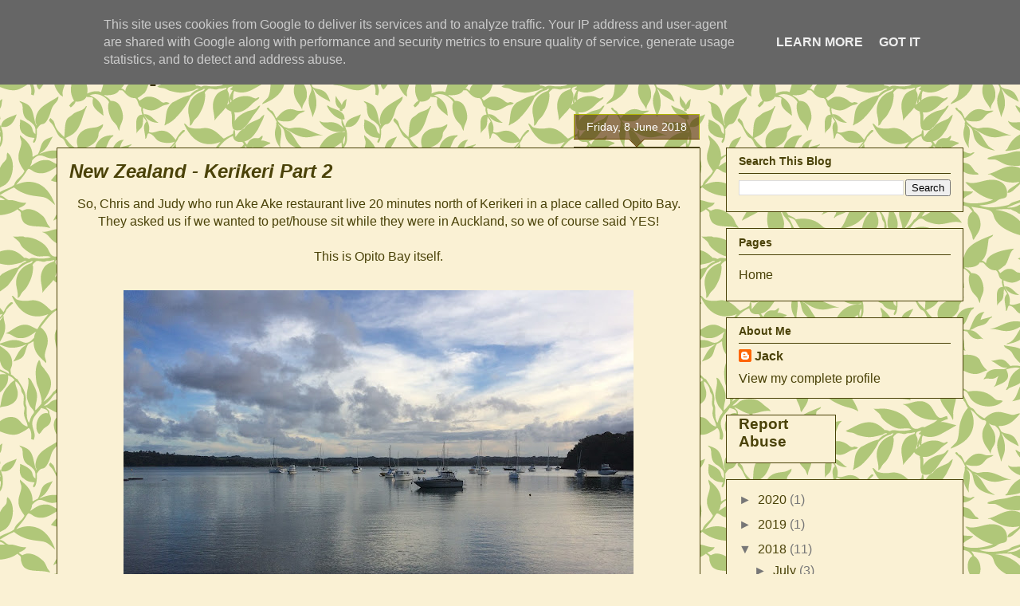

--- FILE ---
content_type: text/html; charset=UTF-8
request_url: http://downunder.t2far.co.uk/2018/06/new-zealand-kerikeri-part-2.html
body_size: 27952
content:
<!DOCTYPE html>
<html class='v2' dir='ltr' lang='en-GB'>
<head>
<link href='https://www.blogger.com/static/v1/widgets/335934321-css_bundle_v2.css' rel='stylesheet' type='text/css'/>
<meta content='width=1100' name='viewport'/>
<meta content='text/html; charset=UTF-8' http-equiv='Content-Type'/>
<meta content='blogger' name='generator'/>
<link href='http://downunder.t2far.co.uk/favicon.ico' rel='icon' type='image/x-icon'/>
<link href='http://downunder.t2far.co.uk/2018/06/new-zealand-kerikeri-part-2.html' rel='canonical'/>
<link rel="alternate" type="application/atom+xml" title="Eh Up Downunder - Atom" href="http://downunder.t2far.co.uk/feeds/posts/default" />
<link rel="alternate" type="application/rss+xml" title="Eh Up Downunder - RSS" href="http://downunder.t2far.co.uk/feeds/posts/default?alt=rss" />
<link rel="service.post" type="application/atom+xml" title="Eh Up Downunder - Atom" href="https://www.blogger.com/feeds/3576230239110836463/posts/default" />

<link rel="alternate" type="application/atom+xml" title="Eh Up Downunder - Atom" href="http://downunder.t2far.co.uk/feeds/828768479707335596/comments/default" />
<!--Can't find substitution for tag [blog.ieCssRetrofitLinks]-->
<link href='https://blogger.googleusercontent.com/img/b/R29vZ2xl/AVvXsEjwYBloLIiZxiMytSGha3BOGqLoDNfZLpOUrLQb9qh-kMWCHOMjOLGsIbvZJvZsVZ19GHd4ENhO3GECV13k0iRW1bG_BCWzgM54A4kUvSJo9YZeWybjvLe6F0H-urwVy47viAq_Qsj5QIjC/s640/IMG_9814.JPG' rel='image_src'/>
<meta content='http://downunder.t2far.co.uk/2018/06/new-zealand-kerikeri-part-2.html' property='og:url'/>
<meta content='New Zealand - Kerikeri Part 2' property='og:title'/>
<meta content=' So, Chris and Judy who run Ake Ake restaurant live 20 minutes north of Kerikeri in a place called Opito Bay. They asked us if we wanted to ...' property='og:description'/>
<meta content='https://blogger.googleusercontent.com/img/b/R29vZ2xl/AVvXsEjwYBloLIiZxiMytSGha3BOGqLoDNfZLpOUrLQb9qh-kMWCHOMjOLGsIbvZJvZsVZ19GHd4ENhO3GECV13k0iRW1bG_BCWzgM54A4kUvSJo9YZeWybjvLe6F0H-urwVy47viAq_Qsj5QIjC/w1200-h630-p-k-no-nu/IMG_9814.JPG' property='og:image'/>
<title>Eh Up Downunder: New Zealand - Kerikeri Part 2</title>
<style id='page-skin-1' type='text/css'><!--
/*
-----------------------------------------------
Blogger Template Style
Name:     Awesome Inc.
Designer: Tina Chen
URL:      tinachen.org
----------------------------------------------- */
/* Content
----------------------------------------------- */
body {
font: normal normal 16px Arial, Tahoma, Helvetica, FreeSans, sans-serif;
color: #4a4208;
background: #faf1d4 url(//themes.googleusercontent.com/image?id=1XyAvx9BPI7JETafMls0-UryCjZfoGABw2GxS2QIL14rEjvlx2WNhICPfTp1vG0eBMq9i) repeat scroll top center /* Credit: Ailime (http://www.istockphoto.com/file_closeup.php?id=3751242&platform=blogger) */;
}
html body .content-outer {
min-width: 0;
max-width: 100%;
width: 100%;
}
a:link {
text-decoration: none;
color: #4a4208;
}
a:visited {
text-decoration: none;
color: #4a4208;
}
a:hover {
text-decoration: underline;
color: #4a4208;
}
.body-fauxcolumn-outer .cap-top {
position: absolute;
z-index: 1;
height: 276px;
width: 100%;
background: transparent none repeat-x scroll top left;
_background-image: none;
}
/* Columns
----------------------------------------------- */
.content-inner {
padding: 0;
}
.header-inner .section {
margin: 0 16px;
}
.tabs-inner .section {
margin: 0 16px;
}
.main-inner {
padding-top: 65px;
}
.main-inner .column-center-inner,
.main-inner .column-left-inner,
.main-inner .column-right-inner {
padding: 0 5px;
}
*+html body .main-inner .column-center-inner {
margin-top: -65px;
}
#layout .main-inner .column-center-inner {
margin-top: 0;
}
/* Header
----------------------------------------------- */
.header-outer {
margin: 0 0 0 0;
background: rgba(85, 85, 85, 0) none repeat scroll 0 0;
}
.Header h1 {
font: normal bold 50px Arial, Tahoma, Helvetica, FreeSans, sans-serif;
color: #3f3803;
text-shadow: 0 0 -1px #000000;
}
.Header h1 a {
color: #3f3803;
}
.Header .description {
font: normal normal 14px Arial, Tahoma, Helvetica, FreeSans, sans-serif;
color: #b09b00;
}
.header-inner .Header .titlewrapper,
.header-inner .Header .descriptionwrapper {
padding-left: 0;
padding-right: 0;
margin-bottom: 0;
}
.header-inner .Header .titlewrapper {
padding-top: 22px;
}
/* Tabs
----------------------------------------------- */
.tabs-outer {
overflow: hidden;
position: relative;
background: rgba(85, 85, 85, 0) url(https://resources.blogblog.com/blogblog/data/1kt/awesomeinc/tabs_gradient_groovy.png) repeat scroll 0 0;
}
#layout .tabs-outer {
overflow: visible;
}
.tabs-cap-top, .tabs-cap-bottom {
position: absolute;
width: 100%;
border-top: 1px solid #dfdd35;
}
.tabs-cap-bottom {
bottom: 0;
}
.tabs-inner .widget li a {
display: inline-block;
margin: 0;
padding: .6em 1.5em;
font: normal bold 14px Arial, Tahoma, Helvetica, FreeSans, sans-serif;
color: #bb9c24;
border-top: 1px solid #dfdd35;
border-bottom: 1px solid #dfdd35;
border-left: 1px solid #dfdd35;
height: 16px;
line-height: 16px;
}
.tabs-inner .widget li:last-child a {
border-right: 1px solid #dfdd35;
}
.tabs-inner .widget li.selected a, .tabs-inner .widget li a:hover {
background: #fffbe4 url(https://resources.blogblog.com/blogblog/data/1kt/awesomeinc/tabs_gradient_groovy.png) repeat-x scroll 0 -100px;
color: #ae9900;
}
/* Headings
----------------------------------------------- */
h2 {
font: normal bold 14px Arial, Tahoma, Helvetica, FreeSans, sans-serif;
color: #4a4208;
}
/* Widgets
----------------------------------------------- */
.main-inner .section {
margin: 0 27px;
padding: 0;
}
.main-inner .column-left-outer,
.main-inner .column-right-outer {
margin-top: 0;
}
#layout .main-inner .column-left-outer,
#layout .main-inner .column-right-outer {
margin-top: 0;
}
.main-inner .column-left-inner,
.main-inner .column-right-inner {
background: rgba(85, 85, 85, 0) none repeat 0 0;
-moz-box-shadow: 0 0 0 rgba(0, 0, 0, .2);
-webkit-box-shadow: 0 0 0 rgba(0, 0, 0, .2);
-goog-ms-box-shadow: 0 0 0 rgba(0, 0, 0, .2);
box-shadow: 0 0 0 rgba(0, 0, 0, .2);
-moz-border-radius: 0;
-webkit-border-radius: 0;
-goog-ms-border-radius: 0;
border-radius: 0;
}
#layout .main-inner .column-left-inner,
#layout .main-inner .column-right-inner {
margin-top: 0;
}
.sidebar .widget {
font: normal normal 16px Arial, Tahoma, Helvetica, FreeSans, sans-serif;
color: #4a4208;
}
.sidebar .widget a:link {
color: #4a4208;
}
.sidebar .widget a:visited {
color: #4a4208;
}
.sidebar .widget a:hover {
color: #4a4208;
}
.sidebar .widget h2 {
text-shadow: 0 0 -1px #000000;
}
.main-inner .widget {
background-color: #faf1d4;
border: 1px solid #4a4208;
padding: 0 15px 15px;
margin: 20px -16px;
-moz-box-shadow: 0 0 0 rgba(0, 0, 0, .2);
-webkit-box-shadow: 0 0 0 rgba(0, 0, 0, .2);
-goog-ms-box-shadow: 0 0 0 rgba(0, 0, 0, .2);
box-shadow: 0 0 0 rgba(0, 0, 0, .2);
-moz-border-radius: 0;
-webkit-border-radius: 0;
-goog-ms-border-radius: 0;
border-radius: 0;
}
.main-inner .widget h2 {
margin: 0 -0;
padding: .6em 0 .5em;
border-bottom: 1px solid #4a4208;
}
.footer-inner .widget h2 {
padding: 0 0 .4em;
border-bottom: 1px solid #4a4208;
}
.main-inner .widget h2 + div, .footer-inner .widget h2 + div {
border-top: 0 solid #4a4208;
padding-top: 0;
}
.main-inner .widget .widget-content {
margin: 0 -0;
padding: 7px 0 0;
}
.main-inner .widget ul, .main-inner .widget #ArchiveList ul.flat {
margin: -0 -15px 0;
padding: 0;
list-style: none;
}
.main-inner .widget #ArchiveList {
margin: -0 0 0;
}
.main-inner .widget ul li, .main-inner .widget #ArchiveList ul.flat li {
padding: .5em 15px;
text-indent: 0;
color: #777777;
border-top: 0 solid #4a4208;
border-bottom: 1px solid #4a4208;
}
.main-inner .widget #ArchiveList ul li {
padding-top: .25em;
padding-bottom: .25em;
}
.main-inner .widget ul li:first-child, .main-inner .widget #ArchiveList ul.flat li:first-child {
border-top: none;
}
.main-inner .widget ul li:last-child, .main-inner .widget #ArchiveList ul.flat li:last-child {
border-bottom: none;
}
.post-body {
position: relative;
}
.main-inner .widget .post-body ul {
padding: 0 2.5em;
margin: .5em 0;
list-style: disc;
}
.main-inner .widget .post-body ul li {
padding: 0.25em 0;
margin-bottom: .25em;
color: #4a4208;
border: none;
}
.footer-inner .widget ul {
padding: 0;
list-style: none;
}
.widget .zippy {
color: #777777;
}
/* Posts
----------------------------------------------- */
body .main-inner .Blog {
padding: 0;
margin-bottom: 1em;
background-color: transparent;
border: none;
-moz-box-shadow: 0 0 0 rgba(0, 0, 0, 0);
-webkit-box-shadow: 0 0 0 rgba(0, 0, 0, 0);
-goog-ms-box-shadow: 0 0 0 rgba(0, 0, 0, 0);
box-shadow: 0 0 0 rgba(0, 0, 0, 0);
}
.main-inner .section:last-child .Blog:last-child {
padding: 0;
margin-bottom: 1em;
}
.main-inner .widget h2.date-header {
margin: 0 -15px 1px;
padding: 0 0 10px 0;
font: normal normal 14px Arial, Tahoma, Helvetica, FreeSans, sans-serif;
color: #ffffff;
background: transparent url(https://resources.blogblog.com/blogblog/data/1kt/awesomeinc/date_background_groovy.png) repeat-x scroll bottom center;
border-top: 1px solid #b1b600;
border-bottom: 1px solid #4a4208;
-moz-border-radius-topleft: 0;
-moz-border-radius-topright: 0;
-webkit-border-top-left-radius: 0;
-webkit-border-top-right-radius: 0;
border-top-left-radius: 0;
border-top-right-radius: 0;
position: absolute;
bottom: 100%;
right: 15px;
text-shadow: 0 0 -1px #000000;
}
.main-inner .widget h2.date-header span {
font: normal normal 14px Arial, Tahoma, Helvetica, FreeSans, sans-serif;
display: block;
padding: .5em 15px;
border-left: 1px solid #b1b600;
border-right: 1px solid #b1b600;
}
.date-outer {
position: relative;
margin: 65px 0 20px;
padding: 0 15px;
background-color: #faf1d4;
border: 1px solid #4a4208;
-moz-box-shadow: 0 0 0 rgba(0, 0, 0, .2);
-webkit-box-shadow: 0 0 0 rgba(0, 0, 0, .2);
-goog-ms-box-shadow: 0 0 0 rgba(0, 0, 0, .2);
box-shadow: 0 0 0 rgba(0, 0, 0, .2);
-moz-border-radius: 0;
-webkit-border-radius: 0;
-goog-ms-border-radius: 0;
border-radius: 0;
}
.date-outer:first-child {
margin-top: 0;
}
.date-outer:last-child {
margin-bottom: 20px;
-moz-border-radius-bottomleft: 0;
-moz-border-radius-bottomright: 0;
-webkit-border-bottom-left-radius: 0;
-webkit-border-bottom-right-radius: 0;
-goog-ms-border-bottom-left-radius: 0;
-goog-ms-border-bottom-right-radius: 0;
border-bottom-left-radius: 0;
border-bottom-right-radius: 0;
}
.date-posts {
margin: 0 -0;
padding: 0 0;
clear: both;
}
.post-outer, .inline-ad {
border-top: 1px solid #4a4208;
margin: 0 -0;
padding: 15px 0;
}
.post-outer {
padding-bottom: 10px;
}
.post-outer:first-child {
padding-top: 15px;
border-top: none;
}
.post-outer:last-child, .inline-ad:last-child {
border-bottom: none;
}
.post-body {
position: relative;
}
.post-body img {
padding: 8px;
background: rgba(85, 85, 85, 0);
border: 1px solid rgba(85, 85, 85, 0);
-moz-box-shadow: 0 0 0 rgba(0, 0, 0, .2);
-webkit-box-shadow: 0 0 0 rgba(0, 0, 0, .2);
box-shadow: 0 0 0 rgba(0, 0, 0, .2);
-moz-border-radius: 0;
-webkit-border-radius: 0;
border-radius: 0;
}
h3.post-title, h4 {
font: italic bold 24px Arial, Tahoma, Helvetica, FreeSans, sans-serif;
color: #4a4208;
}
h3.post-title a {
font: italic bold 24px Arial, Tahoma, Helvetica, FreeSans, sans-serif;
color: #4a4208;
}
h3.post-title a:hover {
color: #4a4208;
text-decoration: underline;
}
.post-header {
margin: 0 0 1em;
}
.post-body {
line-height: 1.4;
}
.post-outer h2 {
color: #4a4208;
}
.post-footer {
margin: 1.5em 0 0;
}
#blog-pager {
padding: 15px;
font-size: 120%;
background-color: #ffffff;
border: 1px solid #4a4208;
-moz-box-shadow: 0 0 0 rgba(0, 0, 0, .2);
-webkit-box-shadow: 0 0 0 rgba(0, 0, 0, .2);
-goog-ms-box-shadow: 0 0 0 rgba(0, 0, 0, .2);
box-shadow: 0 0 0 rgba(0, 0, 0, .2);
-moz-border-radius: 0;
-webkit-border-radius: 0;
-goog-ms-border-radius: 0;
border-radius: 0;
-moz-border-radius-topleft: 0;
-moz-border-radius-topright: 0;
-webkit-border-top-left-radius: 0;
-webkit-border-top-right-radius: 0;
-goog-ms-border-top-left-radius: 0;
-goog-ms-border-top-right-radius: 0;
border-top-left-radius: 0;
border-top-right-radius-topright: 0;
margin-top: 1em;
}
.blog-feeds, .post-feeds {
margin: 1em 0;
text-align: center;
color: #4a4208;
}
.blog-feeds a, .post-feeds a {
color: #4a4208;
}
.blog-feeds a:visited, .post-feeds a:visited {
color: #c39f47;
}
.blog-feeds a:hover, .post-feeds a:hover {
color: #ffffff;
}
.post-outer .comments {
margin-top: 2em;
}
/* Comments
----------------------------------------------- */
.comments .comments-content .icon.blog-author {
background-repeat: no-repeat;
background-image: url([data-uri]);
}
.comments .comments-content .loadmore a {
border-top: 1px solid #dfdd35;
border-bottom: 1px solid #dfdd35;
}
.comments .continue {
border-top: 2px solid #dfdd35;
}
/* Footer
----------------------------------------------- */
.footer-outer {
margin: -0 0 -1px;
padding: 0 0 0;
color: #b09b00;
overflow: hidden;
}
.footer-fauxborder-left {
border-top: 1px solid #4a4208;
background: #ffffff none repeat scroll 0 0;
-moz-box-shadow: 0 0 0 rgba(0, 0, 0, .2);
-webkit-box-shadow: 0 0 0 rgba(0, 0, 0, .2);
-goog-ms-box-shadow: 0 0 0 rgba(0, 0, 0, .2);
box-shadow: 0 0 0 rgba(0, 0, 0, .2);
margin: 0 -0;
}
/* Mobile
----------------------------------------------- */
body.mobile {
background-size: 100% auto;
}
.mobile .body-fauxcolumn-outer {
background: transparent none repeat scroll top left;
}
*+html body.mobile .main-inner .column-center-inner {
margin-top: 0;
}
.mobile .main-inner .widget {
padding: 0 0 15px;
}
.mobile .main-inner .widget h2 + div,
.mobile .footer-inner .widget h2 + div {
border-top: none;
padding-top: 0;
}
.mobile .footer-inner .widget h2 {
padding: 0.5em 0;
border-bottom: none;
}
.mobile .main-inner .widget .widget-content {
margin: 0;
padding: 7px 0 0;
}
.mobile .main-inner .widget ul,
.mobile .main-inner .widget #ArchiveList ul.flat {
margin: 0 -15px 0;
}
.mobile .main-inner .widget h2.date-header {
right: 0;
}
.mobile .date-header span {
padding: 0.4em 0;
}
.mobile .date-outer:first-child {
margin-bottom: 0;
border: 1px solid #4a4208;
-moz-border-radius-topleft: 0;
-moz-border-radius-topright: 0;
-webkit-border-top-left-radius: 0;
-webkit-border-top-right-radius: 0;
-goog-ms-border-top-left-radius: 0;
-goog-ms-border-top-right-radius: 0;
border-top-left-radius: 0;
border-top-right-radius: 0;
}
.mobile .date-outer {
border-color: #4a4208;
border-width: 0 1px 1px;
}
.mobile .date-outer:last-child {
margin-bottom: 0;
}
.mobile .main-inner {
padding: 0;
}
.mobile .header-inner .section {
margin: 0;
}
.mobile .post-outer, .mobile .inline-ad {
padding: 5px 0;
}
.mobile .tabs-inner .section {
margin: 0 10px;
}
.mobile .main-inner .widget h2 {
margin: 0;
padding: 0;
}
.mobile .main-inner .widget h2.date-header span {
padding: 0;
}
.mobile .main-inner .widget .widget-content {
margin: 0;
padding: 7px 0 0;
}
.mobile #blog-pager {
border: 1px solid transparent;
background: #ffffff none repeat scroll 0 0;
}
.mobile .main-inner .column-left-inner,
.mobile .main-inner .column-right-inner {
background: rgba(85, 85, 85, 0) none repeat 0 0;
-moz-box-shadow: none;
-webkit-box-shadow: none;
-goog-ms-box-shadow: none;
box-shadow: none;
}
.mobile .date-posts {
margin: 0;
padding: 0;
}
.mobile .footer-fauxborder-left {
margin: 0;
border-top: inherit;
}
.mobile .main-inner .section:last-child .Blog:last-child {
margin-bottom: 0;
}
.mobile-index-contents {
color: #4a4208;
}
.mobile .mobile-link-button {
background: #4a4208 url(https://resources.blogblog.com/blogblog/data/1kt/awesomeinc/tabs_gradient_groovy.png) repeat scroll 0 0;
}
.mobile-link-button a:link, .mobile-link-button a:visited {
color: #b09b00;
}
.mobile .tabs-inner .PageList .widget-content {
background: transparent;
border-top: 1px solid;
border-color: #dfdd35;
color: #bb9c24;
}
.mobile .tabs-inner .PageList .widget-content .pagelist-arrow {
border-left: 1px solid #dfdd35;
}

--></style>
<style id='template-skin-1' type='text/css'><!--
body {
min-width: 1170px;
}
.content-outer, .content-fauxcolumn-outer, .region-inner {
min-width: 1170px;
max-width: 1170px;
_width: 1170px;
}
.main-inner .columns {
padding-left: 0;
padding-right: 330px;
}
.main-inner .fauxcolumn-center-outer {
left: 0;
right: 330px;
/* IE6 does not respect left and right together */
_width: expression(this.parentNode.offsetWidth -
parseInt("0") -
parseInt("330px") + 'px');
}
.main-inner .fauxcolumn-left-outer {
width: 0;
}
.main-inner .fauxcolumn-right-outer {
width: 330px;
}
.main-inner .column-left-outer {
width: 0;
right: 100%;
margin-left: -0;
}
.main-inner .column-right-outer {
width: 330px;
margin-right: -330px;
}
#layout {
min-width: 0;
}
#layout .content-outer {
min-width: 0;
width: 800px;
}
#layout .region-inner {
min-width: 0;
width: auto;
}
body#layout div.add_widget {
padding: 8px;
}
body#layout div.add_widget a {
margin-left: 32px;
}
--></style>
<style>
    body {background-image:url(\/\/themes.googleusercontent.com\/image?id=1XyAvx9BPI7JETafMls0-UryCjZfoGABw2GxS2QIL14rEjvlx2WNhICPfTp1vG0eBMq9i);}
    
@media (max-width: 200px) { body {background-image:url(\/\/themes.googleusercontent.com\/image?id=1XyAvx9BPI7JETafMls0-UryCjZfoGABw2GxS2QIL14rEjvlx2WNhICPfTp1vG0eBMq9i&options=w200);}}
@media (max-width: 400px) and (min-width: 201px) { body {background-image:url(\/\/themes.googleusercontent.com\/image?id=1XyAvx9BPI7JETafMls0-UryCjZfoGABw2GxS2QIL14rEjvlx2WNhICPfTp1vG0eBMq9i&options=w400);}}
@media (max-width: 800px) and (min-width: 401px) { body {background-image:url(\/\/themes.googleusercontent.com\/image?id=1XyAvx9BPI7JETafMls0-UryCjZfoGABw2GxS2QIL14rEjvlx2WNhICPfTp1vG0eBMq9i&options=w800);}}
@media (max-width: 1200px) and (min-width: 801px) { body {background-image:url(\/\/themes.googleusercontent.com\/image?id=1XyAvx9BPI7JETafMls0-UryCjZfoGABw2GxS2QIL14rEjvlx2WNhICPfTp1vG0eBMq9i&options=w1200);}}
/* Last tag covers anything over one higher than the previous max-size cap. */
@media (min-width: 1201px) { body {background-image:url(\/\/themes.googleusercontent.com\/image?id=1XyAvx9BPI7JETafMls0-UryCjZfoGABw2GxS2QIL14rEjvlx2WNhICPfTp1vG0eBMq9i&options=w1600);}}
  </style>
<link href='https://www.blogger.com/dyn-css/authorization.css?targetBlogID=3576230239110836463&amp;zx=968fa7bb-8ffb-417b-93cd-dbb5448e299b' media='none' onload='if(media!=&#39;all&#39;)media=&#39;all&#39;' rel='stylesheet'/><noscript><link href='https://www.blogger.com/dyn-css/authorization.css?targetBlogID=3576230239110836463&amp;zx=968fa7bb-8ffb-417b-93cd-dbb5448e299b' rel='stylesheet'/></noscript>
<meta name='google-adsense-platform-account' content='ca-host-pub-1556223355139109'/>
<meta name='google-adsense-platform-domain' content='blogspot.com'/>

<script type="text/javascript" language="javascript">
  // Supply ads personalization default for EEA readers
  // See https://www.blogger.com/go/adspersonalization
  adsbygoogle = window.adsbygoogle || [];
  if (typeof adsbygoogle.requestNonPersonalizedAds === 'undefined') {
    adsbygoogle.requestNonPersonalizedAds = 1;
  }
</script>


</head>
<body class='loading variant-groovy'>
<div class='navbar section' id='navbar' name='Navbar'><div class='widget Navbar' data-version='1' id='Navbar1'><script type="text/javascript">
    function setAttributeOnload(object, attribute, val) {
      if(window.addEventListener) {
        window.addEventListener('load',
          function(){ object[attribute] = val; }, false);
      } else {
        window.attachEvent('onload', function(){ object[attribute] = val; });
      }
    }
  </script>
<div id="navbar-iframe-container"></div>
<script type="text/javascript" src="https://apis.google.com/js/platform.js"></script>
<script type="text/javascript">
      gapi.load("gapi.iframes:gapi.iframes.style.bubble", function() {
        if (gapi.iframes && gapi.iframes.getContext) {
          gapi.iframes.getContext().openChild({
              url: 'https://www.blogger.com/navbar/3576230239110836463?po\x3d828768479707335596\x26origin\x3dhttp://downunder.t2far.co.uk',
              where: document.getElementById("navbar-iframe-container"),
              id: "navbar-iframe"
          });
        }
      });
    </script><script type="text/javascript">
(function() {
var script = document.createElement('script');
script.type = 'text/javascript';
script.src = '//pagead2.googlesyndication.com/pagead/js/google_top_exp.js';
var head = document.getElementsByTagName('head')[0];
if (head) {
head.appendChild(script);
}})();
</script>
</div></div>
<div class='body-fauxcolumns'>
<div class='fauxcolumn-outer body-fauxcolumn-outer'>
<div class='cap-top'>
<div class='cap-left'></div>
<div class='cap-right'></div>
</div>
<div class='fauxborder-left'>
<div class='fauxborder-right'></div>
<div class='fauxcolumn-inner'>
</div>
</div>
<div class='cap-bottom'>
<div class='cap-left'></div>
<div class='cap-right'></div>
</div>
</div>
</div>
<div class='content'>
<div class='content-fauxcolumns'>
<div class='fauxcolumn-outer content-fauxcolumn-outer'>
<div class='cap-top'>
<div class='cap-left'></div>
<div class='cap-right'></div>
</div>
<div class='fauxborder-left'>
<div class='fauxborder-right'></div>
<div class='fauxcolumn-inner'>
</div>
</div>
<div class='cap-bottom'>
<div class='cap-left'></div>
<div class='cap-right'></div>
</div>
</div>
</div>
<div class='content-outer'>
<div class='content-cap-top cap-top'>
<div class='cap-left'></div>
<div class='cap-right'></div>
</div>
<div class='fauxborder-left content-fauxborder-left'>
<div class='fauxborder-right content-fauxborder-right'></div>
<div class='content-inner'>
<header>
<div class='header-outer'>
<div class='header-cap-top cap-top'>
<div class='cap-left'></div>
<div class='cap-right'></div>
</div>
<div class='fauxborder-left header-fauxborder-left'>
<div class='fauxborder-right header-fauxborder-right'></div>
<div class='region-inner header-inner'>
<div class='header section' id='header' name='Header'><div class='widget Header' data-version='1' id='Header1'>
<div id='header-inner'>
<div class='titlewrapper'>
<h1 class='title'>
<a href='http://downunder.t2far.co.uk/'>
Eh Up Downunder
</a>
</h1>
</div>
<div class='descriptionwrapper'>
<p class='description'><span>
</span></p>
</div>
</div>
</div></div>
</div>
</div>
<div class='header-cap-bottom cap-bottom'>
<div class='cap-left'></div>
<div class='cap-right'></div>
</div>
</div>
</header>
<div class='tabs-outer'>
<div class='tabs-cap-top cap-top'>
<div class='cap-left'></div>
<div class='cap-right'></div>
</div>
<div class='fauxborder-left tabs-fauxborder-left'>
<div class='fauxborder-right tabs-fauxborder-right'></div>
<div class='region-inner tabs-inner'>
<div class='tabs no-items section' id='crosscol' name='Cross-column'></div>
<div class='tabs no-items section' id='crosscol-overflow' name='Cross-Column 2'></div>
</div>
</div>
<div class='tabs-cap-bottom cap-bottom'>
<div class='cap-left'></div>
<div class='cap-right'></div>
</div>
</div>
<div class='main-outer'>
<div class='main-cap-top cap-top'>
<div class='cap-left'></div>
<div class='cap-right'></div>
</div>
<div class='fauxborder-left main-fauxborder-left'>
<div class='fauxborder-right main-fauxborder-right'></div>
<div class='region-inner main-inner'>
<div class='columns fauxcolumns'>
<div class='fauxcolumn-outer fauxcolumn-center-outer'>
<div class='cap-top'>
<div class='cap-left'></div>
<div class='cap-right'></div>
</div>
<div class='fauxborder-left'>
<div class='fauxborder-right'></div>
<div class='fauxcolumn-inner'>
</div>
</div>
<div class='cap-bottom'>
<div class='cap-left'></div>
<div class='cap-right'></div>
</div>
</div>
<div class='fauxcolumn-outer fauxcolumn-left-outer'>
<div class='cap-top'>
<div class='cap-left'></div>
<div class='cap-right'></div>
</div>
<div class='fauxborder-left'>
<div class='fauxborder-right'></div>
<div class='fauxcolumn-inner'>
</div>
</div>
<div class='cap-bottom'>
<div class='cap-left'></div>
<div class='cap-right'></div>
</div>
</div>
<div class='fauxcolumn-outer fauxcolumn-right-outer'>
<div class='cap-top'>
<div class='cap-left'></div>
<div class='cap-right'></div>
</div>
<div class='fauxborder-left'>
<div class='fauxborder-right'></div>
<div class='fauxcolumn-inner'>
</div>
</div>
<div class='cap-bottom'>
<div class='cap-left'></div>
<div class='cap-right'></div>
</div>
</div>
<!-- corrects IE6 width calculation -->
<div class='columns-inner'>
<div class='column-center-outer'>
<div class='column-center-inner'>
<div class='main section' id='main' name='Main'><div class='widget Blog' data-version='1' id='Blog1'>
<div class='blog-posts hfeed'>

          <div class="date-outer">
        
<h2 class='date-header'><span>Friday, 8 June 2018</span></h2>

          <div class="date-posts">
        
<div class='post-outer'>
<div class='post hentry uncustomized-post-template' itemprop='blogPost' itemscope='itemscope' itemtype='http://schema.org/BlogPosting'>
<meta content='https://blogger.googleusercontent.com/img/b/R29vZ2xl/AVvXsEjwYBloLIiZxiMytSGha3BOGqLoDNfZLpOUrLQb9qh-kMWCHOMjOLGsIbvZJvZsVZ19GHd4ENhO3GECV13k0iRW1bG_BCWzgM54A4kUvSJo9YZeWybjvLe6F0H-urwVy47viAq_Qsj5QIjC/s640/IMG_9814.JPG' itemprop='image_url'/>
<meta content='3576230239110836463' itemprop='blogId'/>
<meta content='828768479707335596' itemprop='postId'/>
<a name='828768479707335596'></a>
<h3 class='post-title entry-title' itemprop='name'>
New Zealand - Kerikeri Part 2
</h3>
<div class='post-header'>
<div class='post-header-line-1'></div>
</div>
<div class='post-body entry-content' id='post-body-828768479707335596' itemprop='description articleBody'>
<div class="separator" style="clear: both; text-align: center;">
So, Chris and Judy who run Ake Ake restaurant live 20 minutes north of Kerikeri in a place called Opito Bay. They asked us if we wanted to pet/house sit while they were in Auckland, so we of course said YES!</div>
<div class="separator" style="clear: both; text-align: center;">
<br /></div>
<div class="separator" style="clear: both; text-align: center;">
This is Opito Bay itself.</div>
<div class="separator" style="clear: both; text-align: center;">
<br /></div>
<div class="separator" style="clear: both; text-align: center;">
<a href="https://blogger.googleusercontent.com/img/b/R29vZ2xl/AVvXsEjwYBloLIiZxiMytSGha3BOGqLoDNfZLpOUrLQb9qh-kMWCHOMjOLGsIbvZJvZsVZ19GHd4ENhO3GECV13k0iRW1bG_BCWzgM54A4kUvSJo9YZeWybjvLe6F0H-urwVy47viAq_Qsj5QIjC/s1600/IMG_9814.JPG" imageanchor="1" style="margin-left: 1em; margin-right: 1em;"><img border="0" data-original-height="1200" data-original-width="1600" height="480" src="https://blogger.googleusercontent.com/img/b/R29vZ2xl/AVvXsEjwYBloLIiZxiMytSGha3BOGqLoDNfZLpOUrLQb9qh-kMWCHOMjOLGsIbvZJvZsVZ19GHd4ENhO3GECV13k0iRW1bG_BCWzgM54A4kUvSJo9YZeWybjvLe6F0H-urwVy47viAq_Qsj5QIjC/s640/IMG_9814.JPG" width="640" /></a></div>
<div class="separator" style="clear: both; text-align: center;">
<a href="https://blogger.googleusercontent.com/img/b/R29vZ2xl/AVvXsEjO47H-SyPgO8wOlLXmdG5ehyNQ2EDuab9X4r7c2VSekwNuHIF9gPl_8uu40dONk10Mh71OajWEmr9Ibrslk212Ts864maq2lUe-0DJIQEZbJukJgBJvax70gzsN0wGG3uEsHi0iZ1fVN6Z/s1600/IMG_9815.JPG" imageanchor="1" style="margin-left: 1em; margin-right: 1em;"><img border="0" data-original-height="1200" data-original-width="1600" height="480" src="https://blogger.googleusercontent.com/img/b/R29vZ2xl/AVvXsEjO47H-SyPgO8wOlLXmdG5ehyNQ2EDuab9X4r7c2VSekwNuHIF9gPl_8uu40dONk10Mh71OajWEmr9Ibrslk212Ts864maq2lUe-0DJIQEZbJukJgBJvax70gzsN0wGG3uEsHi0iZ1fVN6Z/s640/IMG_9815.JPG" width="640" /></a></div>
<div class="separator" style="clear: both; text-align: center;">
<br /></div>
<div class="separator" style="clear: both; text-align: center;">
Here is the house and pets...they call chickens ' chooks' here.</div>
<div class="separator" style="clear: both; text-align: center;">
<br /></div>
<div class="separator" style="clear: both; text-align: center;">
<a href="https://blogger.googleusercontent.com/img/b/R29vZ2xl/AVvXsEhfJeSyLXkAiK1Kn3cJ3tK_tN6_tAjaRRI2qAOXPxD6_zk1dHB01B9XTQ_FBW48jTSYfknSLjxEptHTg4-ageGnVS-b31nEjHy8Gs30CNLjPyOodhqpxABpMxNo1uRLH3Vvuthf7mKGDgEQ/s1600/DSC_0323.JPG" imageanchor="1" style="margin-left: 1em; margin-right: 1em;"><img border="0" data-original-height="900" data-original-width="1600" height="360" src="https://blogger.googleusercontent.com/img/b/R29vZ2xl/AVvXsEhfJeSyLXkAiK1Kn3cJ3tK_tN6_tAjaRRI2qAOXPxD6_zk1dHB01B9XTQ_FBW48jTSYfknSLjxEptHTg4-ageGnVS-b31nEjHy8Gs30CNLjPyOodhqpxABpMxNo1uRLH3Vvuthf7mKGDgEQ/s640/DSC_0323.JPG" width="640" /></a></div>
<div class="separator" style="clear: both; text-align: center;">
<br /></div>
<div class="separator" style="clear: both; text-align: center;">
What a view eh?</div>
<div class="separator" style="clear: both; text-align: center;">
<br /></div>
<div class="separator" style="clear: both; text-align: center;">
<a href="https://blogger.googleusercontent.com/img/b/R29vZ2xl/AVvXsEgMxyWAcyOH1PiJODpfIko_Oxqs7dkAZh9-0c7mFuScBXlS0IpOE1sUV2K7JBHzNtKrGbUwBJARoU2rLE3JKVzZY4nxUO2WVw6_M6ckkEIN614IUbxQVHlQInh_BWwak3tqopGOJHTMPbhS/s1600/DSC_0324.JPG" imageanchor="1" style="margin-left: 1em; margin-right: 1em;"><img border="0" data-original-height="900" data-original-width="1600" height="360" src="https://blogger.googleusercontent.com/img/b/R29vZ2xl/AVvXsEgMxyWAcyOH1PiJODpfIko_Oxqs7dkAZh9-0c7mFuScBXlS0IpOE1sUV2K7JBHzNtKrGbUwBJARoU2rLE3JKVzZY4nxUO2WVw6_M6ckkEIN614IUbxQVHlQInh_BWwak3tqopGOJHTMPbhS/s640/DSC_0324.JPG" width="640" /></a></div>
<div class="separator" style="clear: both; text-align: center;">
<a href="https://blogger.googleusercontent.com/img/b/R29vZ2xl/AVvXsEgPWmO8IKvEBnZaNOwzAEFb89fQeE59Lvh-_J7wWDdK6Pqt5ENNJ07dcQZRoIIMHVi2SN64y6Fiu-BJzJYUy-F81I678dEX8VqRrYfhaDVUUjFciUHx0NHxc0yOO7BCRJNrUmn5YoNmABBo/s1600/DSC_0325.JPG" imageanchor="1" style="margin-left: 1em; margin-right: 1em;"><img border="0" data-original-height="900" data-original-width="1600" height="360" src="https://blogger.googleusercontent.com/img/b/R29vZ2xl/AVvXsEgPWmO8IKvEBnZaNOwzAEFb89fQeE59Lvh-_J7wWDdK6Pqt5ENNJ07dcQZRoIIMHVi2SN64y6Fiu-BJzJYUy-F81I678dEX8VqRrYfhaDVUUjFciUHx0NHxc0yOO7BCRJNrUmn5YoNmABBo/s640/DSC_0325.JPG" width="640" /></a></div>
<div class="separator" style="clear: both; text-align: center;">
<a href="https://blogger.googleusercontent.com/img/b/R29vZ2xl/AVvXsEjPmEzK8B6kmSyALfrZZh8MWeBTyCyYy6JeS7KEPh3XXFEoyOEP-5ROQNyB-UkL0crFDIDclBpcwRa-dzjJ7g2ERfYkTpiy0r7IZzZ-A9KLj2nAZgn9KEd-J91JKCH-9YsX0GjIHqRgu19k/s1600/DSC_0327.JPG" imageanchor="1" style="margin-left: 1em; margin-right: 1em;"><img border="0" data-original-height="900" data-original-width="1600" height="360" src="https://blogger.googleusercontent.com/img/b/R29vZ2xl/AVvXsEjPmEzK8B6kmSyALfrZZh8MWeBTyCyYy6JeS7KEPh3XXFEoyOEP-5ROQNyB-UkL0crFDIDclBpcwRa-dzjJ7g2ERfYkTpiy0r7IZzZ-A9KLj2nAZgn9KEd-J91JKCH-9YsX0GjIHqRgu19k/s640/DSC_0327.JPG" width="640" /></a></div>
<div class="separator" style="clear: both; text-align: center;">
<a href="https://blogger.googleusercontent.com/img/b/R29vZ2xl/AVvXsEjSP2dmWQJU8h-TYINzAw2bX0SmrNn85I1KgAnGneSW3mY2BDQRpvIDYPsuiLnqmtwCii8Ud_19-ndPY5QpsaA37TatdLiOfMzlaSm-hpJ-0iDPrbUHWgdFqJUl9SuIacSah7cRH_3bA0eI/s1600/DSC_0328.JPG" imageanchor="1" style="margin-left: 1em; margin-right: 1em;"><img border="0" data-original-height="900" data-original-width="1600" height="360" src="https://blogger.googleusercontent.com/img/b/R29vZ2xl/AVvXsEjSP2dmWQJU8h-TYINzAw2bX0SmrNn85I1KgAnGneSW3mY2BDQRpvIDYPsuiLnqmtwCii8Ud_19-ndPY5QpsaA37TatdLiOfMzlaSm-hpJ-0iDPrbUHWgdFqJUl9SuIacSah7cRH_3bA0eI/s640/DSC_0328.JPG" width="640" /></a></div>
<div class="separator" style="clear: both; text-align: center;">
<br /></div>
<div class="separator" style="clear: both; text-align: center;">
FISH.</div>
<div class="separator" style="clear: both; text-align: center;">
<br /></div>
<div class="separator" style="clear: both; text-align: center;">
<a href="https://blogger.googleusercontent.com/img/b/R29vZ2xl/AVvXsEhFOPTY71wswRZZQGKVy8QSlK_lboZd9bMTYc9-xrb_HjS2Hi7txQmYQDDi7TNyLG8GtU-lWLTmkEQwXncFG9j9aR0aPT4WCv_b8X1DPVYsBmb5m7nda5ENNrR42RViwwGxEkYDcJpojD4V/s1600/IMG_9820.JPG" imageanchor="1" style="margin-left: 1em; margin-right: 1em;"><img border="0" data-original-height="1200" data-original-width="1600" height="480" src="https://blogger.googleusercontent.com/img/b/R29vZ2xl/AVvXsEhFOPTY71wswRZZQGKVy8QSlK_lboZd9bMTYc9-xrb_HjS2Hi7txQmYQDDi7TNyLG8GtU-lWLTmkEQwXncFG9j9aR0aPT4WCv_b8X1DPVYsBmb5m7nda5ENNrR42RViwwGxEkYDcJpojD4V/s640/IMG_9820.JPG" width="640" /></a></div>
<div class="separator" style="clear: both; text-align: center;">
<a href="https://blogger.googleusercontent.com/img/b/R29vZ2xl/AVvXsEigF5_cBxHmmzHXhSlCvWF4l0Fg3KccGEg__E0mxVeSrsLubAxrNocoVyjlYLYlCNEaRs0ZX8Maw8rAQE6uAsm-HngePjyFu_XMFGFTr66eYcJb3ABY0pACO5Ik9UBPjoaYcKlz6ku0lYAO/s1600/IMG_9821.JPG" imageanchor="1" style="margin-left: 1em; margin-right: 1em;"><img border="0" data-original-height="1200" data-original-width="1600" height="480" src="https://blogger.googleusercontent.com/img/b/R29vZ2xl/AVvXsEigF5_cBxHmmzHXhSlCvWF4l0Fg3KccGEg__E0mxVeSrsLubAxrNocoVyjlYLYlCNEaRs0ZX8Maw8rAQE6uAsm-HngePjyFu_XMFGFTr66eYcJb3ABY0pACO5Ik9UBPjoaYcKlz6ku0lYAO/s640/IMG_9821.JPG" width="640" /></a></div>
<div class="separator" style="clear: both; text-align: center;">
<a href="https://blogger.googleusercontent.com/img/b/R29vZ2xl/AVvXsEgeZUoOrB6Pfo1LVcUQ2c_wUXVW2ftVXU44fdLFNnV0Bs5TKrawYbGY4fWI7UkuE45Kmng30SfQLtuVhSTMrQFRWQ7cH3jCCsrUoBht40S62VWle6x49FKeqIVvmQqR-iBQZck7N_7XfYEi/s1600/IMG_9822.JPG" imageanchor="1" style="margin-left: 1em; margin-right: 1em;"><img border="0" data-original-height="1200" data-original-width="1600" height="480" src="https://blogger.googleusercontent.com/img/b/R29vZ2xl/AVvXsEgeZUoOrB6Pfo1LVcUQ2c_wUXVW2ftVXU44fdLFNnV0Bs5TKrawYbGY4fWI7UkuE45Kmng30SfQLtuVhSTMrQFRWQ7cH3jCCsrUoBht40S62VWle6x49FKeqIVvmQqR-iBQZck7N_7XfYEi/s640/IMG_9822.JPG" width="640" /></a></div>
<div class="separator" style="clear: both; text-align: center;">
<br /></div>
<div class="separator" style="clear: both; text-align: center;">
We made paprika chicken and rice, mmm.</div>
<div class="separator" style="clear: both; text-align: center;">
<br /></div>
<div class="separator" style="clear: both; text-align: center;">
<a href="https://blogger.googleusercontent.com/img/b/R29vZ2xl/AVvXsEgIVVlEwWjsxdOHc20TPHXR_iIoUgiYM4QWUe5GkDl76emd9JH1cUgi8MuiztUsa7ylLHKOEeKEcBxpc-368WNGPzfKXeXnBTj4_z-HhT1iRmln8FZwFLhiRknCXN7-821bX71sRh1Amd-s/s1600/DSC_0331.JPG" imageanchor="1" style="margin-left: 1em; margin-right: 1em;"><img border="0" data-original-height="900" data-original-width="1600" height="360" src="https://blogger.googleusercontent.com/img/b/R29vZ2xl/AVvXsEgIVVlEwWjsxdOHc20TPHXR_iIoUgiYM4QWUe5GkDl76emd9JH1cUgi8MuiztUsa7ylLHKOEeKEcBxpc-368WNGPzfKXeXnBTj4_z-HhT1iRmln8FZwFLhiRknCXN7-821bX71sRh1Amd-s/s640/DSC_0331.JPG" width="640" /></a></div>
<div class="separator" style="clear: both; text-align: center;">
<a href="https://blogger.googleusercontent.com/img/b/R29vZ2xl/AVvXsEiUfKqz3DS6uEOwMOZwSfpQ5WOZi_AgR3PRp2zIUzJp_au9G2hLhmAwohIICvcTD3TVxwxn7m4IqFI-ebUtfQaIz_mwojj88DnYGIim8uur6Bat9bvANXAIk1QL6lna5VrkiQ2zlmtS1A75/s1600/DSC_0332.JPG" imageanchor="1" style="margin-left: 1em; margin-right: 1em;"><img border="0" data-original-height="900" data-original-width="1600" height="360" src="https://blogger.googleusercontent.com/img/b/R29vZ2xl/AVvXsEiUfKqz3DS6uEOwMOZwSfpQ5WOZi_AgR3PRp2zIUzJp_au9G2hLhmAwohIICvcTD3TVxwxn7m4IqFI-ebUtfQaIz_mwojj88DnYGIim8uur6Bat9bvANXAIk1QL6lna5VrkiQ2zlmtS1A75/s640/DSC_0332.JPG" width="640" /></a></div>
<div class="separator" style="clear: both; text-align: center;">
<br /></div>
<div class="separator" style="clear: both; text-align: center;">
Chris distils his own tum and whisky and told us to help ourselves...</div>
<div class="separator" style="clear: both; text-align: center;">
<br /></div>
<div class="separator" style="clear: both; text-align: center;">
<a href="https://blogger.googleusercontent.com/img/b/R29vZ2xl/AVvXsEiIZyDyZ_hDDBxFB_irL8ea-xgpfMEwBBkHYGZax3A2g6nSv7_er8SYaJIYPq4aPXeW_xCeRf8rJ1OFoIh5rBRx2QTIFIhQFvVUR-LrGVZXA-7bexVkgFTXyYAx6o65c7Swq3i7zMkehCZ3/s1600/DSC_0335.JPG" imageanchor="1" style="margin-left: 1em; margin-right: 1em;"><img border="0" data-original-height="1600" data-original-width="900" height="640" src="https://blogger.googleusercontent.com/img/b/R29vZ2xl/AVvXsEiIZyDyZ_hDDBxFB_irL8ea-xgpfMEwBBkHYGZax3A2g6nSv7_er8SYaJIYPq4aPXeW_xCeRf8rJ1OFoIh5rBRx2QTIFIhQFvVUR-LrGVZXA-7bexVkgFTXyYAx6o65c7Swq3i7zMkehCZ3/s640/DSC_0335.JPG" width="360" /></a></div>
<div class="separator" style="clear: both; text-align: center;">
<br /></div>
<div class="separator" style="clear: both; text-align: center;">
Bit of a topic jump...John told us to be be up and ready at 6am for a 2 hour drive up north to a vineyard in Kaitaia called Okaha Vineyard. So the 3 of us jumped into the front of a hired truck and off we went!</div>
<div class="separator" style="clear: both; text-align: center;">
<br /></div>
<div class="separator" style="clear: both; text-align: center;">
FLUFFY!</div>
<div class="separator" style="clear: both; text-align: center;">
<br /></div>
<div class="separator" style="clear: both; text-align: center;">
<a href="https://blogger.googleusercontent.com/img/b/R29vZ2xl/AVvXsEiZuN5MJmdg65bKVTbbCxD7bXNCJpsbvGNSRmJ7WuFDQk3JNcXoY-D3YwFls17DtlzRXc_sMnai5F6jKgJyFVtg2L2OcCo7YnVdj4UDLtkExGssYLTz1yUQmfFEm2ju459cTNTY5cPis4_1/s1600/DSC_0338.JPG" imageanchor="1" style="margin-left: 1em; margin-right: 1em;"><img border="0" data-original-height="900" data-original-width="1600" height="360" src="https://blogger.googleusercontent.com/img/b/R29vZ2xl/AVvXsEiZuN5MJmdg65bKVTbbCxD7bXNCJpsbvGNSRmJ7WuFDQk3JNcXoY-D3YwFls17DtlzRXc_sMnai5F6jKgJyFVtg2L2OcCo7YnVdj4UDLtkExGssYLTz1yUQmfFEm2ju459cTNTY5cPis4_1/s640/DSC_0338.JPG" width="640" /></a></div>
<div class="separator" style="clear: both; text-align: center;">
<a href="https://blogger.googleusercontent.com/img/b/R29vZ2xl/AVvXsEj2AnCG7wp84SSfWXHTvm73BofLNubpS2lewWix940xFXce4mxak7CNaAQ74u0wiDalIhjm-U5WryqwPS1F1QWC3zQ6qgCqDVWXX7wMHptV47B7jWTyLEXS89cuENE4vBMcsx8sJskR6KrX/s1600/DSC_0340.JPG" imageanchor="1" style="margin-left: 1em; margin-right: 1em;"><img border="0" data-original-height="900" data-original-width="1600" height="360" src="https://blogger.googleusercontent.com/img/b/R29vZ2xl/AVvXsEj2AnCG7wp84SSfWXHTvm73BofLNubpS2lewWix940xFXce4mxak7CNaAQ74u0wiDalIhjm-U5WryqwPS1F1QWC3zQ6qgCqDVWXX7wMHptV47B7jWTyLEXS89cuENE4vBMcsx8sJskR6KrX/s640/DSC_0340.JPG" width="640" /></a></div>
<div class="separator" style="clear: both; text-align: center;">
<br /></div>
<div class="separator" style="clear: both; text-align: center;">
The truck John hired for us.</div>
<div class="separator" style="clear: both; text-align: center;">
<br /></div>
<div class="separator" style="clear: both; text-align: center;">
<a href="https://blogger.googleusercontent.com/img/b/R29vZ2xl/AVvXsEggZvMJTb5-m69RTHZJyZ9mdaosPVEJvBmiaMMBfQl6cwkqcZy8KD0GTkjmI5QA0rONwGVGRQVU6kOW2nZ6nuX5_sfEy9iP1FmYkMEfqnzc5JICbxq9HNmz3efRBT_gAABGSeVYx9H7pPgS/s1600/DSC_0341.JPG" imageanchor="1" style="margin-left: 1em; margin-right: 1em;"><img border="0" data-original-height="900" data-original-width="1600" height="360" src="https://blogger.googleusercontent.com/img/b/R29vZ2xl/AVvXsEggZvMJTb5-m69RTHZJyZ9mdaosPVEJvBmiaMMBfQl6cwkqcZy8KD0GTkjmI5QA0rONwGVGRQVU6kOW2nZ6nuX5_sfEy9iP1FmYkMEfqnzc5JICbxq9HNmz3efRBT_gAABGSeVYx9H7pPgS/s640/DSC_0341.JPG" width="640" /></a></div>
<div class="separator" style="clear: both; text-align: center;">
<a href="https://blogger.googleusercontent.com/img/b/R29vZ2xl/AVvXsEi77zHGuLArSlSLW_XCF-ewG5SXgo1-OgFmbt6EZwcu2-Se0pjiEM3lsvH3TEJqZmhXd0pd0S23aK0pcDGJuzBlYdnsC-QpG_jIdLqCMzTmjidxg00la4SiSxUJUoQT8J4-98HGXqvwrwCT/s1600/DSC_0344.JPG" imageanchor="1" style="margin-left: 1em; margin-right: 1em;"><img border="0" data-original-height="900" data-original-width="1600" height="360" src="https://blogger.googleusercontent.com/img/b/R29vZ2xl/AVvXsEi77zHGuLArSlSLW_XCF-ewG5SXgo1-OgFmbt6EZwcu2-Se0pjiEM3lsvH3TEJqZmhXd0pd0S23aK0pcDGJuzBlYdnsC-QpG_jIdLqCMzTmjidxg00la4SiSxUJUoQT8J4-98HGXqvwrwCT/s640/DSC_0344.JPG" width="640" /></a></div>
<div class="separator" style="clear: both; text-align: center;">
<br /></div>
<div class="separator" style="clear: both; text-align: center;">
My orange waterproof pants. Jacks job was to life the full boxes of grapes into the de stemmer while my job was to hose down those boxes when empty wooo!</div>
<div class="separator" style="clear: both; text-align: center;">
<br /></div>
<div class="separator" style="clear: both; text-align: center;">
<a href="https://blogger.googleusercontent.com/img/b/R29vZ2xl/AVvXsEi-csupww4i6B_c_ZoPXOgG77GL4uQOO1q5azOBcOgbVs-8zbO5hFuKzaQv29IXZT6jw3FDI40-7ya2ipqT2Suw6ITbmlNCcHH-JoGAmqeswv5yaG_B_Il6XQrB9GNkJoiOcuD8b-9OVgSj/s1600/IMG_9825.JPG" imageanchor="1" style="margin-left: 1em; margin-right: 1em;"><img border="0" data-original-height="1600" data-original-width="1200" height="640" src="https://blogger.googleusercontent.com/img/b/R29vZ2xl/AVvXsEi-csupww4i6B_c_ZoPXOgG77GL4uQOO1q5azOBcOgbVs-8zbO5hFuKzaQv29IXZT6jw3FDI40-7ya2ipqT2Suw6ITbmlNCcHH-JoGAmqeswv5yaG_B_Il6XQrB9GNkJoiOcuD8b-9OVgSj/s640/IMG_9825.JPG" width="480" /></a></div>
<div class="separator" style="clear: both; text-align: center;">
<br /></div>
<div class="separator" style="clear: both; text-align: center;">
A cockroach on jacks shorts. Not the inner city type, the rural type!</div>
<div class="separator" style="clear: both; text-align: center;">
<br /></div>
<div class="separator" style="clear: both; text-align: center;">
<a href="https://blogger.googleusercontent.com/img/b/R29vZ2xl/AVvXsEimYiuvP5BCrq3-b6f0bzkvB5bxPaAEYSBr0DQqVb06uXN8hU6mJkq4ZYNw1awUY0zoIuH4x9dC6oS6UQCEVeSBdnyyrX6Ld_Ivfp4j0wVc7ykqdnFcXjXLiCnWhEGSBFXFnEfdq6XBFwei/s1600/IMG_9828.JPG" imageanchor="1" style="margin-left: 1em; margin-right: 1em;"><img border="0" data-original-height="1600" data-original-width="1200" height="640" src="https://blogger.googleusercontent.com/img/b/R29vZ2xl/AVvXsEimYiuvP5BCrq3-b6f0bzkvB5bxPaAEYSBr0DQqVb06uXN8hU6mJkq4ZYNw1awUY0zoIuH4x9dC6oS6UQCEVeSBdnyyrX6Ld_Ivfp4j0wVc7ykqdnFcXjXLiCnWhEGSBFXFnEfdq6XBFwei/s640/IMG_9828.JPG" width="480" /></a></div>
<div class="separator" style="clear: both; text-align: center;">
<br /></div>
<div class="separator" style="clear: both; text-align: center;">
And big moths.</div>
<div class="separator" style="clear: both; text-align: center;">
<br /></div>
<div class="separator" style="clear: both; text-align: center;">
<a href="https://blogger.googleusercontent.com/img/b/R29vZ2xl/AVvXsEiqZjAt0Wu5n3mUYJn-NyLJio4Fj1iPczP9LSupB0GlwWCRPYl8Tq_CJ11EcPn1ePBj7wY6JK93GTT8rByapQFkQuv1iSQZSnsXQ8OzThYno3Y49vGDEYwBEEzZKtXnOXoaAr9FYmWKjCC4/s1600/DSC_0348.JPG" imageanchor="1" style="margin-left: 1em; margin-right: 1em;"><img border="0" data-original-height="1600" data-original-width="900" height="640" src="https://blogger.googleusercontent.com/img/b/R29vZ2xl/AVvXsEiqZjAt0Wu5n3mUYJn-NyLJio4Fj1iPczP9LSupB0GlwWCRPYl8Tq_CJ11EcPn1ePBj7wY6JK93GTT8rByapQFkQuv1iSQZSnsXQ8OzThYno3Y49vGDEYwBEEzZKtXnOXoaAr9FYmWKjCC4/s640/DSC_0348.JPG" width="360" /></a></div>
<div class="separator" style="clear: both; text-align: center;">
<br /></div>
<div class="separator" style="clear: both; text-align: center;">
The moon at night is so incredibly bright. We don't need torches to go pee.</div>
<div class="separator" style="clear: both; text-align: center;">
<br /></div>
<div class="separator" style="clear: both; text-align: center;">
<a href="https://blogger.googleusercontent.com/img/b/R29vZ2xl/AVvXsEi3m1m_C6FfSVXo1KywdoibfxGxkO3yezFB1ma7hEyQPVuAvue6_tGbzw12MEN6LYVLj6ua2n0hKo1xf8matIaT2hSqh8flwpC2yoevFemM-x01f0plN0uNUn115LwamWEq7CcqlW_gK9uT/s1600/DSC_0349.JPG" imageanchor="1" style="margin-left: 1em; margin-right: 1em;"><img border="0" data-original-height="1600" data-original-width="900" height="640" src="https://blogger.googleusercontent.com/img/b/R29vZ2xl/AVvXsEi3m1m_C6FfSVXo1KywdoibfxGxkO3yezFB1ma7hEyQPVuAvue6_tGbzw12MEN6LYVLj6ua2n0hKo1xf8matIaT2hSqh8flwpC2yoevFemM-x01f0plN0uNUn115LwamWEq7CcqlW_gK9uT/s640/DSC_0349.JPG" width="360" /></a></div>
<div class="separator" style="clear: both; text-align: center;">
<br /></div>
<div class="separator" style="clear: both; text-align: center;">
I chopped the pubes...</div>
<div class="separator" style="clear: both; text-align: center;">
<br /></div>
<div class="separator" style="clear: both; text-align: center;">
<a href="https://blogger.googleusercontent.com/img/b/R29vZ2xl/AVvXsEhx1MWHjyD8T46-j1m8FsJJuICHCrMD9FYTUp1D8rxs5CJVEsCu6IqonoU0FEHs5lQO-F1GQ1yxdbwAB365Dt7z2Sc4OzN7i-pSMYZSuZl6V0LKyc_3vimXeN6nHVg57yHzblfoc2yQDMC-/s1600/DSC_0354.JPG" imageanchor="1" style="margin-left: 1em; margin-right: 1em;"><img border="0" data-original-height="900" data-original-width="1600" height="360" src="https://blogger.googleusercontent.com/img/b/R29vZ2xl/AVvXsEhx1MWHjyD8T46-j1m8FsJJuICHCrMD9FYTUp1D8rxs5CJVEsCu6IqonoU0FEHs5lQO-F1GQ1yxdbwAB365Dt7z2Sc4OzN7i-pSMYZSuZl6V0LKyc_3vimXeN6nHVg57yHzblfoc2yQDMC-/s640/DSC_0354.JPG" width="640" /></a></div>
<div class="separator" style="clear: both; text-align: center;">
<br /></div>
<div class="separator" style="clear: both; text-align: center;">
We went on a day trip to Mangonui where we were told to get the fish and chips.</div>
<div class="separator" style="clear: both; text-align: center;">
<br /></div>
<div class="separator" style="clear: both; text-align: center;">
<a href="https://blogger.googleusercontent.com/img/b/R29vZ2xl/AVvXsEg_SPm_lTljBuqZ_zebE2obYNQnWn7QWevDFFY2ogaFq_NPXeBK1HW1gDERV4XjQ2l1CXQ02os1Ctdtc6nDg6v-cmHVJsuF79_r2wsbebBtb6oAn0Iefupc0hBaQvsnHexTLhUqZSCZj7gH/s1600/IMG_9830.JPG" imageanchor="1" style="margin-left: 1em; margin-right: 1em;"><img border="0" data-original-height="1200" data-original-width="1600" height="480" src="https://blogger.googleusercontent.com/img/b/R29vZ2xl/AVvXsEg_SPm_lTljBuqZ_zebE2obYNQnWn7QWevDFFY2ogaFq_NPXeBK1HW1gDERV4XjQ2l1CXQ02os1Ctdtc6nDg6v-cmHVJsuF79_r2wsbebBtb6oAn0Iefupc0hBaQvsnHexTLhUqZSCZj7gH/s640/IMG_9830.JPG" width="640" /></a></div>
<div class="separator" style="clear: both; text-align: center;">
<a href="https://blogger.googleusercontent.com/img/b/R29vZ2xl/AVvXsEirHY5VEOKRwsHf9bldfwosl3nn325tpeHOq1BIhVjHHkQcKMgsnM1dY5Ogzpp_gtoMsFMNJQjJ0Zf9qjOTL3XdvIx1Hzz5c-vdEtXLJkzpR5HmN783NDpjuU_cyWAtL0LBOV4jGHQSGH8d/s1600/IMG_9831.JPG" imageanchor="1" style="margin-left: 1em; margin-right: 1em;"><img border="0" data-original-height="1200" data-original-width="1600" height="480" src="https://blogger.googleusercontent.com/img/b/R29vZ2xl/AVvXsEirHY5VEOKRwsHf9bldfwosl3nn325tpeHOq1BIhVjHHkQcKMgsnM1dY5Ogzpp_gtoMsFMNJQjJ0Zf9qjOTL3XdvIx1Hzz5c-vdEtXLJkzpR5HmN783NDpjuU_cyWAtL0LBOV4jGHQSGH8d/s640/IMG_9831.JPG" width="640" /></a></div>
<div class="separator" style="clear: both; text-align: center;">
<a href="https://blogger.googleusercontent.com/img/b/R29vZ2xl/AVvXsEiEsRTdLyRLhtHd2EZUKL75t3FDl0wlYWCJ60ZCbh4U8_kckagrP0qLv-Obk5s9sSnb9YnVxdfAybFGmbjqjEyBH1ZjZR_Ii4ukBGIJ5o9CA4x-wdpwGTN5kpkD53fBT3xA83N1QOPZC0RH/s1600/IMG_9834.JPG" imageanchor="1" style="margin-left: 1em; margin-right: 1em;"><img border="0" data-original-height="1200" data-original-width="1600" height="480" src="https://blogger.googleusercontent.com/img/b/R29vZ2xl/AVvXsEiEsRTdLyRLhtHd2EZUKL75t3FDl0wlYWCJ60ZCbh4U8_kckagrP0qLv-Obk5s9sSnb9YnVxdfAybFGmbjqjEyBH1ZjZR_Ii4ukBGIJ5o9CA4x-wdpwGTN5kpkD53fBT3xA83N1QOPZC0RH/s640/IMG_9834.JPG" width="640" /></a></div>
<div class="separator" style="clear: both; text-align: center;">
<a href="https://blogger.googleusercontent.com/img/b/R29vZ2xl/AVvXsEgD4H9cOzTGl9zKQgtrFslcsdfVQhHkkUJeGQ1plQpVx1DDrGFANv-e2GwsArL58_xDJXmE1cGvYpcWjrziM8QntgjNguKVhe07BKMkoRf1bxdKtdz2VK_U3nr1ByxpoRr3KMiD5Xvsyb9F/s1600/IMG_9836.JPG" imageanchor="1" style="margin-left: 1em; margin-right: 1em;"><img border="0" data-original-height="1200" data-original-width="1600" height="480" src="https://blogger.googleusercontent.com/img/b/R29vZ2xl/AVvXsEgD4H9cOzTGl9zKQgtrFslcsdfVQhHkkUJeGQ1plQpVx1DDrGFANv-e2GwsArL58_xDJXmE1cGvYpcWjrziM8QntgjNguKVhe07BKMkoRf1bxdKtdz2VK_U3nr1ByxpoRr3KMiD5Xvsyb9F/s640/IMG_9836.JPG" width="640" /></a></div>
<div class="separator" style="clear: both; text-align: center;">
<br /></div>
<div class="separator" style="clear: both; text-align: center;">
We thought that (based on the UK) we could share a fish and chips for lunch. Oh no. There's nothing more disappointing than getting excited for fish and chips and it being a tiny portion...and spending waaaaay too much! The blue cod was bloody beautiful though.</div>
<div class="separator" style="clear: both; text-align: center;">
<br /></div>
<div class="separator" style="clear: both; text-align: center;">
<a href="https://blogger.googleusercontent.com/img/b/R29vZ2xl/AVvXsEiaQ0H57iggDFuKh8wxXpPXYVsZFL7Pjla9kN3aAV6HWFF-jLSyOg2F6sHn0HCXJyCz9yqYQ1URCpXZBcb6f8tirEG0gBSq0amNIRBC6xknAMF69PLwo2ulqvxCIjozCOQqFthiaEcjUkE8/s1600/DSC_0356.JPG" imageanchor="1" style="margin-left: 1em; margin-right: 1em;"><img border="0" data-original-height="1600" data-original-width="900" height="640" src="https://blogger.googleusercontent.com/img/b/R29vZ2xl/AVvXsEiaQ0H57iggDFuKh8wxXpPXYVsZFL7Pjla9kN3aAV6HWFF-jLSyOg2F6sHn0HCXJyCz9yqYQ1URCpXZBcb6f8tirEG0gBSq0amNIRBC6xknAMF69PLwo2ulqvxCIjozCOQqFthiaEcjUkE8/s640/DSC_0356.JPG" width="360" /></a></div>
<div class="separator" style="clear: both; text-align: center;">
<br /></div>
<div class="separator" style="clear: both; text-align: center;">
Nice view :)</div>
<div class="separator" style="clear: both; text-align: center;">
<br /></div>
<div class="separator" style="clear: both; text-align: center;">
<a href="https://blogger.googleusercontent.com/img/b/R29vZ2xl/AVvXsEgnt1hKslDtv-xu6BNSIwtepdiOuZebJQJ9ATV4770dBGfBHTAPNNTt0B6kmttrw2P8sWs1YNh0aLi9HSS_NR7D02eu83xF8xZ07xOu91Pfn3lpzPTvXTbysN1KDwbZPWObKC8XWLtbxe6-/s1600/DSC_0357.JPG" imageanchor="1" style="margin-left: 1em; margin-right: 1em;"><img border="0" data-original-height="900" data-original-width="1600" height="360" src="https://blogger.googleusercontent.com/img/b/R29vZ2xl/AVvXsEgnt1hKslDtv-xu6BNSIwtepdiOuZebJQJ9ATV4770dBGfBHTAPNNTt0B6kmttrw2P8sWs1YNh0aLi9HSS_NR7D02eu83xF8xZ07xOu91Pfn3lpzPTvXTbysN1KDwbZPWObKC8XWLtbxe6-/s640/DSC_0357.JPG" width="640" /></a></div>
<div class="separator" style="clear: both; text-align: center;">
<br /></div>
<div class="separator" style="clear: both; text-align: center;">
Quick trip to cable bay.</div>
<div class="separator" style="clear: both; text-align: center;">
<br /></div>
<div class="separator" style="clear: both; text-align: center;">
<a href="https://blogger.googleusercontent.com/img/b/R29vZ2xl/AVvXsEiWrijg-5R43CbBT8PIeKxNBj9_TCQ5eZUrfqQxdb-LpNOqaVyOe5RgDdj6tEE5LJ3i9Poivlgs2mfIvOx0SjMBB5ZV42O85ZxpF8bz6vOeGUatVP5D8-9n5dadX1FqbmnqmoOXdoq_-BwK/s1600/DSC_0361.JPG" imageanchor="1" style="margin-left: 1em; margin-right: 1em;"><img border="0" data-original-height="900" data-original-width="1600" height="360" src="https://blogger.googleusercontent.com/img/b/R29vZ2xl/AVvXsEiWrijg-5R43CbBT8PIeKxNBj9_TCQ5eZUrfqQxdb-LpNOqaVyOe5RgDdj6tEE5LJ3i9Poivlgs2mfIvOx0SjMBB5ZV42O85ZxpF8bz6vOeGUatVP5D8-9n5dadX1FqbmnqmoOXdoq_-BwK/s640/DSC_0361.JPG" width="640" /></a></div>
<div class="separator" style="clear: both; text-align: center;">
<br /></div>
<div class="separator" style="clear: both; text-align: center;">
So, one of the chefs at Ake Ake restaurant is Fabs. He is from Bavaria and we love him. He calls me cheesecake.</div>
<div class="separator" style="clear: both; text-align: center;">
Fabs lives in a kind of converted army barracks. So weird but cool.</div>
<div class="separator" style="clear: both; text-align: center;">
We got invited round to drink all of the beer and be cooked for and stay over.</div>
<div class="separator" style="clear: both; text-align: center;">
<br /></div>
<div class="separator" style="clear: both; text-align: center;">
<a href="https://blogger.googleusercontent.com/img/b/R29vZ2xl/AVvXsEhsehh8OqmPRHgr6BEU-yhL7Ww4QXz37S_fQkD-D6oXWEm-kJYYDOJvnWoKUDmRRcEJ9s-AbqplAf3xd4PRB0fT-4DDYxtb4GglThd45IM38a2D2OvkElrKW1JUtqXWO7jR1OatelYKrJWs/s1600/DSC_0362.JPG" imageanchor="1" style="margin-left: 1em; margin-right: 1em;"><img border="0" data-original-height="900" data-original-width="1600" height="360" src="https://blogger.googleusercontent.com/img/b/R29vZ2xl/AVvXsEhsehh8OqmPRHgr6BEU-yhL7Ww4QXz37S_fQkD-D6oXWEm-kJYYDOJvnWoKUDmRRcEJ9s-AbqplAf3xd4PRB0fT-4DDYxtb4GglThd45IM38a2D2OvkElrKW1JUtqXWO7jR1OatelYKrJWs/s640/DSC_0362.JPG" width="640" /></a></div>
<div class="separator" style="clear: both; text-align: center;">
<a href="https://blogger.googleusercontent.com/img/b/R29vZ2xl/AVvXsEj6Kf_ueIOe2nHi5KsOm3RgLx1TSlftWuBlxhXSbTciVvFfv69aoJuMXRfdo7PoJe9RqLWVKwRBWGFZPNFnSiBGcshyjxUHd3Ajk_MzswZXfUJjZAnSmHchS2-pV86PktliyZrCz3eNPC0I/s1600/DSC_0363.JPG" imageanchor="1" style="margin-left: 1em; margin-right: 1em;"><img border="0" data-original-height="1600" data-original-width="900" height="640" src="https://blogger.googleusercontent.com/img/b/R29vZ2xl/AVvXsEj6Kf_ueIOe2nHi5KsOm3RgLx1TSlftWuBlxhXSbTciVvFfv69aoJuMXRfdo7PoJe9RqLWVKwRBWGFZPNFnSiBGcshyjxUHd3Ajk_MzswZXfUJjZAnSmHchS2-pV86PktliyZrCz3eNPC0I/s640/DSC_0363.JPG" width="360" /></a></div>
<div class="separator" style="clear: both; text-align: center;">
<br /></div>
<div class="separator" style="clear: both; text-align: center;">
FABS!</div>
<div class="separator" style="clear: both; text-align: center;">
<br /></div>
<div class="separator" style="clear: both; text-align: center;">
<a href="https://blogger.googleusercontent.com/img/b/R29vZ2xl/AVvXsEgrtW-qfZgDR92mzNSlNaEJ5lu69yPCFeiNyc1IFm-r3yTPAv6jx88D7TCEpA456c36NNpRl2iisiLs953q-GWdNnoukk2qrXaGGjp318Bp8m3JMPbCjGb8Y2GwDibUGhkz1YyUga_iSyzP/s1600/DSC_0364.JPG" imageanchor="1" style="margin-left: 1em; margin-right: 1em;"><img border="0" data-original-height="900" data-original-width="1600" height="360" src="https://blogger.googleusercontent.com/img/b/R29vZ2xl/AVvXsEgrtW-qfZgDR92mzNSlNaEJ5lu69yPCFeiNyc1IFm-r3yTPAv6jx88D7TCEpA456c36NNpRl2iisiLs953q-GWdNnoukk2qrXaGGjp318Bp8m3JMPbCjGb8Y2GwDibUGhkz1YyUga_iSyzP/s640/DSC_0364.JPG" width="640" /></a></div>
<div class="separator" style="clear: both; text-align: center;">
<br /></div>
<div class="separator" style="clear: both; text-align: center;">
Hangover artisan market.</div>
<div class="separator" style="clear: both; text-align: center;">
<br /></div>
<div class="separator" style="clear: both; text-align: center;">
<a href="https://blogger.googleusercontent.com/img/b/R29vZ2xl/AVvXsEi3VowlL_TVg4PzEGxhnlcie11JrFJ3EgJs9-_Z3Js5c4cY09AXooCgbv3nbbxN_OrzmlXeiSpWgHyTTbQQvnGZ1x5XnEXfFiObPTwBTRXq55QYltmFWl3audFvtuNn17FGK6Kap-m899P2/s1600/IMG_9843.JPG" imageanchor="1" style="margin-left: 1em; margin-right: 1em;"><img border="0" data-original-height="1200" data-original-width="1600" height="480" src="https://blogger.googleusercontent.com/img/b/R29vZ2xl/AVvXsEi3VowlL_TVg4PzEGxhnlcie11JrFJ3EgJs9-_Z3Js5c4cY09AXooCgbv3nbbxN_OrzmlXeiSpWgHyTTbQQvnGZ1x5XnEXfFiObPTwBTRXq55QYltmFWl3audFvtuNn17FGK6Kap-m899P2/s640/IMG_9843.JPG" width="640" /></a></div>
<div class="separator" style="clear: both; text-align: center;">
<a href="https://blogger.googleusercontent.com/img/b/R29vZ2xl/AVvXsEg6iU1EE25Xr-AmN6R_x0H2DUJ4xRBvrDpS80peiRnNxafmNPbCyAcE93hLZJ75bPzrRh8FOQXQEm5yd9BIRZxYBtAh2E3FNmHdjKCII3BreIuTDwbqgl8Vfwa3sTAh5RWqQsnfTCIzJ5dI/s1600/IMG_9847.JPG" imageanchor="1" style="margin-left: 1em; margin-right: 1em;"><img border="0" data-original-height="1200" data-original-width="1600" height="480" src="https://blogger.googleusercontent.com/img/b/R29vZ2xl/AVvXsEg6iU1EE25Xr-AmN6R_x0H2DUJ4xRBvrDpS80peiRnNxafmNPbCyAcE93hLZJ75bPzrRh8FOQXQEm5yd9BIRZxYBtAh2E3FNmHdjKCII3BreIuTDwbqgl8Vfwa3sTAh5RWqQsnfTCIzJ5dI/s640/IMG_9847.JPG" width="640" /></a></div>
<div class="separator" style="clear: both; text-align: center;">
<br /></div>
<div class="separator" style="clear: both; text-align: center;">
Hangover eggs and toast.</div>
<div class="separator" style="clear: both; text-align: center;">
<br /></div>
<div class="separator" style="clear: both; text-align: center;">
<a href="https://blogger.googleusercontent.com/img/b/R29vZ2xl/AVvXsEju4log9dtj-ivgvoYjB7zFu1WhjpzI4xfqeZmrR1bR8qYO4UqjOehnIdVx5REOjosE2YBiNEgXUbdvtE_ul6mG0zguGO4US5EFa3K7jFhVslgp-GFejzfxx-FXqg6pEt2ARqVOAGgdnDJq/s1600/DSC_0366.JPG" imageanchor="1" style="margin-left: 1em; margin-right: 1em;"><img border="0" data-original-height="900" data-original-width="1600" height="360" src="https://blogger.googleusercontent.com/img/b/R29vZ2xl/AVvXsEju4log9dtj-ivgvoYjB7zFu1WhjpzI4xfqeZmrR1bR8qYO4UqjOehnIdVx5REOjosE2YBiNEgXUbdvtE_ul6mG0zguGO4US5EFa3K7jFhVslgp-GFejzfxx-FXqg6pEt2ARqVOAGgdnDJq/s640/DSC_0366.JPG" width="640" /></a></div>
<div class="separator" style="clear: both; text-align: center;">
<br /></div>
<div class="separator" style="clear: both; text-align: center;">
I picked some flowers for the bus.</div>
<div class="separator" style="clear: both; text-align: center;">
<br /></div>
<div class="separator" style="clear: both; text-align: center;">
<a href="https://blogger.googleusercontent.com/img/b/R29vZ2xl/AVvXsEgi2NxoBl9nAx-GJFuRcGcb7i-VDUSJwMrN1FwjZ8f7MkUhM7OVPm_2mEwtUg_CjBefoTgnzJFzj61t5vXbn4uBKFYF31KTKzaD_KneDwNnOqPbQK5wb_YMTEM1F8BvQaRBU-WMBQXf-f7I/s1600/IMG_9849.JPG" imageanchor="1" style="margin-left: 1em; margin-right: 1em;"><img border="0" data-original-height="1600" data-original-width="1200" height="640" src="https://blogger.googleusercontent.com/img/b/R29vZ2xl/AVvXsEgi2NxoBl9nAx-GJFuRcGcb7i-VDUSJwMrN1FwjZ8f7MkUhM7OVPm_2mEwtUg_CjBefoTgnzJFzj61t5vXbn4uBKFYF31KTKzaD_KneDwNnOqPbQK5wb_YMTEM1F8BvQaRBU-WMBQXf-f7I/s640/IMG_9849.JPG" width="480" /></a></div>
<div class="separator" style="clear: both; text-align: center;">
<br /></div>
<div class="separator" style="clear: both; text-align: center;">
Then jacks decided we would make some art out of leaves and stuff.</div>
<div class="separator" style="clear: both; text-align: center;">
<br /></div>
<div class="separator" style="clear: both; text-align: center;">
<a href="https://blogger.googleusercontent.com/img/b/R29vZ2xl/AVvXsEht2Q1yzR4uYa5nir_qwZ8jg6jTq_xGL8Mr3lKBJEoXltxlcYQdY3LAY0pPt6hPJbbXDH8hW7XqdE7Hp0slMOcaFkLw_uCATx2ockwK5Eja2mpM0-daqricjBevekN2d3zPCr3xvAsjDvhyphenhyphen/s1600/DSC_0370.JPG" imageanchor="1" style="margin-left: 1em; margin-right: 1em;"><img border="0" data-original-height="900" data-original-width="1600" height="360" src="https://blogger.googleusercontent.com/img/b/R29vZ2xl/AVvXsEht2Q1yzR4uYa5nir_qwZ8jg6jTq_xGL8Mr3lKBJEoXltxlcYQdY3LAY0pPt6hPJbbXDH8hW7XqdE7Hp0slMOcaFkLw_uCATx2ockwK5Eja2mpM0-daqricjBevekN2d3zPCr3xvAsjDvhyphenhyphen/s640/DSC_0370.JPG" width="640" /></a></div>
<div class="separator" style="clear: both; text-align: center;">
<a href="https://blogger.googleusercontent.com/img/b/R29vZ2xl/AVvXsEgu6JQibl0tErkPGbj9jH3F9F5nAEG9sQDLz_o1j4BI5m4rjoJME01LPd90VZTu_tX0MeyJPP82hiLcOwt2I2_M0X4mxE5Ub8t7-F4aqoXl0aoddqwgFFgWOql6GEGEyj0gxm60NxRneSJ1/s1600/IMG_9850.JPG" imageanchor="1" style="margin-left: 1em; margin-right: 1em;"><img border="0" data-original-height="1600" data-original-width="1200" height="640" src="https://blogger.googleusercontent.com/img/b/R29vZ2xl/AVvXsEgu6JQibl0tErkPGbj9jH3F9F5nAEG9sQDLz_o1j4BI5m4rjoJME01LPd90VZTu_tX0MeyJPP82hiLcOwt2I2_M0X4mxE5Ub8t7-F4aqoXl0aoddqwgFFgWOql6GEGEyj0gxm60NxRneSJ1/s640/IMG_9850.JPG" width="480" /></a></div>
<div class="separator" style="clear: both; text-align: center;">
<br /></div>
<div class="separator" style="clear: both; text-align: center;">
Any guesses what these are?</div>
<div class="separator" style="clear: both; text-align: center;">
<br /></div>
<div class="separator" style="clear: both; text-align: center;">
<a href="https://blogger.googleusercontent.com/img/b/R29vZ2xl/AVvXsEgt_a8EfNnMxrjOoQpQ9WFk7cL0K5uZcyFFslgQjOUIdHM711Ch4A6YDU9RGMX7013IKPJkLbDE8nPnSZUZdtGzog2jAuX8i4VXVP3KjM7Www6caWA4EDJW7HJDpuCPEBa3O-Tu8rL-jTat/s1600/DSC_0372.JPG" imageanchor="1" style="margin-left: 1em; margin-right: 1em;"><img border="0" data-original-height="900" data-original-width="1600" height="360" src="https://blogger.googleusercontent.com/img/b/R29vZ2xl/AVvXsEgt_a8EfNnMxrjOoQpQ9WFk7cL0K5uZcyFFslgQjOUIdHM711Ch4A6YDU9RGMX7013IKPJkLbDE8nPnSZUZdtGzog2jAuX8i4VXVP3KjM7Www6caWA4EDJW7HJDpuCPEBa3O-Tu8rL-jTat/s640/DSC_0372.JPG" width="640" /></a></div>
<div class="separator" style="clear: both; text-align: center;">
<br /></div>
<div class="separator" style="clear: both; text-align: center;">
FAJITAS!!</div>
<div class="separator" style="clear: both; text-align: center;">
<br /></div>
<div class="separator" style="clear: both; text-align: center;">
<a href="https://blogger.googleusercontent.com/img/b/R29vZ2xl/AVvXsEhFXn8mtNux_-1k7zTkMuSuGX-eYbg5qP1Xt8C88CW6k_c648ydknZkAUMJV8-YjJa1kUFSK98Vwe9OMAC0pQmpQlVwDJ1aSM2iqKTlHOvSg9ja2AMKWs3GIXidRfKj5NTQUGKkrQM23jxh/s1600/DSC_0373.JPG" imageanchor="1" style="margin-left: 1em; margin-right: 1em;"><img border="0" data-original-height="900" data-original-width="1600" height="360" src="https://blogger.googleusercontent.com/img/b/R29vZ2xl/AVvXsEhFXn8mtNux_-1k7zTkMuSuGX-eYbg5qP1Xt8C88CW6k_c648ydknZkAUMJV8-YjJa1kUFSK98Vwe9OMAC0pQmpQlVwDJ1aSM2iqKTlHOvSg9ja2AMKWs3GIXidRfKj5NTQUGKkrQM23jxh/s640/DSC_0373.JPG" width="640" /></a></div>
<div class="separator" style="clear: both; text-align: center;">
<br /></div>
<div class="separator" style="clear: both; text-align: center;">
Our friends from Auckland, Zahn and Addison, messaged us to say they were up in the north and wanted to meet up. Soooo we went for a &#8364;6 (&#163;3) burger and chips in Paihia along with beer and live music.</div>
<div class="separator" style="clear: both; text-align: center;">
<br /></div>
<div class="separator" style="clear: both; text-align: center;">
<a href="https://blogger.googleusercontent.com/img/b/R29vZ2xl/AVvXsEhu0pB3YFJKrU5D2ymCOIEusxHOycMBd5WGHGqVc4vQbcA-xSHLR7Ifm61ziKLYwiV2IaelyCzCPbeRVVLdUvfpaCF5pfZ7NjeblRodjr8tmEQTvYWLhCuynw16opSNcquk2mpDEQHK0EAb/s1600/IMG_9854.JPG" imageanchor="1" style="margin-left: 1em; margin-right: 1em;"><img border="0" data-original-height="1200" data-original-width="1600" height="480" src="https://blogger.googleusercontent.com/img/b/R29vZ2xl/AVvXsEhu0pB3YFJKrU5D2ymCOIEusxHOycMBd5WGHGqVc4vQbcA-xSHLR7Ifm61ziKLYwiV2IaelyCzCPbeRVVLdUvfpaCF5pfZ7NjeblRodjr8tmEQTvYWLhCuynw16opSNcquk2mpDEQHK0EAb/s640/IMG_9854.JPG" width="640" /></a></div>
<div class="separator" style="clear: both; text-align: center;">
<a href="https://blogger.googleusercontent.com/img/b/R29vZ2xl/AVvXsEj4mmiwNUzj8gRFRyV-uK6hLxvpwihMN_rD72qZTnwTluKd3AaClq67XbWUq_tFdYdQtvCjXv-R3632heSB7-0ovhjKcl4P3q6EKyUamZZPh49nqMR7jR6sZcoUgNcrzoc_6bqRYRqZJOfq/s1600/IMG_9857.JPG" imageanchor="1" style="margin-left: 1em; margin-right: 1em;"><img border="0" data-original-height="1600" data-original-width="1200" height="640" src="https://blogger.googleusercontent.com/img/b/R29vZ2xl/AVvXsEj4mmiwNUzj8gRFRyV-uK6hLxvpwihMN_rD72qZTnwTluKd3AaClq67XbWUq_tFdYdQtvCjXv-R3632heSB7-0ovhjKcl4P3q6EKyUamZZPh49nqMR7jR6sZcoUgNcrzoc_6bqRYRqZJOfq/s640/IMG_9857.JPG" width="480" /></a></div>
<div class="separator" style="clear: both; text-align: center;">
<br /></div>
<div class="separator" style="clear: both; text-align: center;">
HAPPY EASTER!</div>
<div class="separator" style="clear: both; text-align: center;">
<br /></div>
<div class="separator" style="clear: both; text-align: center;">
<a href="https://blogger.googleusercontent.com/img/b/R29vZ2xl/AVvXsEhNsTTV9nlKcYY0XU2LkuUDmm2lXgpktFaNBDmcF-QMHGm_by_NQ74YzPzWdIUEuF8CSun8uVitJMSuz9G2VRxnXG_6TXzidtV3O7F4zzK2s17AQZ-3-i9CnPFND-kRBJj51si7gRPkLKhx/s1600/78A00D53-B1DB-4102-993F-08AD2297ED2C.jpg" imageanchor="1" style="margin-left: 1em; margin-right: 1em;"><img border="0" data-original-height="900" data-original-width="1600" height="360" src="https://blogger.googleusercontent.com/img/b/R29vZ2xl/AVvXsEhNsTTV9nlKcYY0XU2LkuUDmm2lXgpktFaNBDmcF-QMHGm_by_NQ74YzPzWdIUEuF8CSun8uVitJMSuz9G2VRxnXG_6TXzidtV3O7F4zzK2s17AQZ-3-i9CnPFND-kRBJj51si7gRPkLKhx/s640/78A00D53-B1DB-4102-993F-08AD2297ED2C.jpg" width="640" /></a></div>
<div class="separator" style="clear: both; text-align: center;">
<br /></div>
<div class="separator" style="clear: both; text-align: center;">
Some tree clipping today.</div>
<div class="separator" style="clear: both; text-align: center;">
<br /></div>
<div class="separator" style="clear: both; text-align: center;">
<a href="https://blogger.googleusercontent.com/img/b/R29vZ2xl/AVvXsEhGWYqyjiGLZkqxQXzVDphGa10DSJvaiLBuGd3LSpWAtkzCY0Qepq-aJxmN_-Vd_toPysjksOTciyyrvMo7Xo8A1Kb2nSLO193IGGZN27ga9hkRMJSEEYB5vhxHs8mnTNyoJDfW98fQTHTi/s1600/DSC_0375.JPG" imageanchor="1" style="margin-left: 1em; margin-right: 1em;"><img border="0" data-original-height="900" data-original-width="1600" height="360" src="https://blogger.googleusercontent.com/img/b/R29vZ2xl/AVvXsEhGWYqyjiGLZkqxQXzVDphGa10DSJvaiLBuGd3LSpWAtkzCY0Qepq-aJxmN_-Vd_toPysjksOTciyyrvMo7Xo8A1Kb2nSLO193IGGZN27ga9hkRMJSEEYB5vhxHs8mnTNyoJDfW98fQTHTi/s640/DSC_0375.JPG" width="640" /></a></div>
<div class="separator" style="clear: both; text-align: center;">
<br /></div>
<div class="separator" style="clear: both; text-align: center;">
John then asked for help. He gets his swim shorts on, climbs a ladder and jumps into a giant vat of wine and skins and hand buckets it out to us who take the buckets and empty them into the press. We got COVERED in juice.</div>
<div class="separator" style="clear: both; text-align: center;">
<br /></div>
<div class="separator" style="clear: both; text-align: center;">
<a href="https://blogger.googleusercontent.com/img/b/R29vZ2xl/AVvXsEh_-RlC-YzbnQ7k11ZTf8hl0zBykOkWr70SNa6dbTxp2uRHz1MKQq9UHJbf2pvDXCXbbq9SsDQ_cHc8w8plaASw6k6HgobB-HNAx87n1xUPb-KBucJpNHQq6EvnxzeAnr1jMduuP7XmfRT6/s1600/DSC_0379.JPG" imageanchor="1" style="margin-left: 1em; margin-right: 1em;"><img border="0" data-original-height="900" data-original-width="1600" height="360" src="https://blogger.googleusercontent.com/img/b/R29vZ2xl/AVvXsEh_-RlC-YzbnQ7k11ZTf8hl0zBykOkWr70SNa6dbTxp2uRHz1MKQq9UHJbf2pvDXCXbbq9SsDQ_cHc8w8plaASw6k6HgobB-HNAx87n1xUPb-KBucJpNHQq6EvnxzeAnr1jMduuP7XmfRT6/s640/DSC_0379.JPG" width="640" /></a></div>
<div class="separator" style="clear: both; text-align: center;">
<a href="https://blogger.googleusercontent.com/img/b/R29vZ2xl/AVvXsEjUZbGPoqfgbo2sOkDkMY6f6CHqPrixfA3_x2RXr_3p3QneUPDPBI_BtbmPUDji0XH20-VAbMCV8cm91Kk4cYPCgAuhzF5Cq_rjMMiYXzP5OheHW4ExmX4_Q7ezzAbq7wvjJidh-4qej4fg/s1600/DSC_0238.JPG" imageanchor="1" style="margin-left: 1em; margin-right: 1em;"><img border="0" data-original-height="1067" data-original-width="1600" height="426" src="https://blogger.googleusercontent.com/img/b/R29vZ2xl/AVvXsEjUZbGPoqfgbo2sOkDkMY6f6CHqPrixfA3_x2RXr_3p3QneUPDPBI_BtbmPUDji0XH20-VAbMCV8cm91Kk4cYPCgAuhzF5Cq_rjMMiYXzP5OheHW4ExmX4_Q7ezzAbq7wvjJidh-4qej4fg/s640/DSC_0238.JPG" width="640" /></a></div>
<div class="separator" style="clear: both; text-align: center;">
<br /></div>
<div class="separator" style="clear: both; text-align: center;">
Afternoon at the Matauri Bay.</div>
<div class="separator" style="clear: both; text-align: center;">
<br /></div>
<div class="separator" style="clear: both; text-align: center;">
<a href="https://blogger.googleusercontent.com/img/b/R29vZ2xl/AVvXsEgAh7cEIhrwgd6ZzAZOJ-_E-T0H9DcrjXWBTpqceXtPG6GE3C9kpPQjpEiGTI6xJq6hqKIHKK3ZsBFC_kS2TB0086uVXUXFE698Gd3pe29_Pty2x__Nnrk2roEt3Tl36rXrn7yz6tu76nIJ/s1600/DSC_0380.JPG" imageanchor="1" style="margin-left: 1em; margin-right: 1em;"><img border="0" data-original-height="900" data-original-width="1600" height="360" src="https://blogger.googleusercontent.com/img/b/R29vZ2xl/AVvXsEgAh7cEIhrwgd6ZzAZOJ-_E-T0H9DcrjXWBTpqceXtPG6GE3C9kpPQjpEiGTI6xJq6hqKIHKK3ZsBFC_kS2TB0086uVXUXFE698Gd3pe29_Pty2x__Nnrk2roEt3Tl36rXrn7yz6tu76nIJ/s640/DSC_0380.JPG" width="640" /></a></div>
<div class="separator" style="clear: both; text-align: center;">
<a href="https://blogger.googleusercontent.com/img/b/R29vZ2xl/AVvXsEjCeRHp6ZpTeNJC1bvOC0d4pSUrOvhtFAjX6PWKE6uf3dbQGwGYZnwV0yBDIHN4V8y_jL7SNPXal6-KVlVVA5uM_q_CeSgkw4uzjosJC8XppLX8Pm24NzKyfPRLjI9HIiQKnRFr2ducaK9-/s1600/DSC_0262.JPG" imageanchor="1" style="margin-left: 1em; margin-right: 1em;"><img border="0" data-original-height="1067" data-original-width="1600" height="426" src="https://blogger.googleusercontent.com/img/b/R29vZ2xl/AVvXsEjCeRHp6ZpTeNJC1bvOC0d4pSUrOvhtFAjX6PWKE6uf3dbQGwGYZnwV0yBDIHN4V8y_jL7SNPXal6-KVlVVA5uM_q_CeSgkw4uzjosJC8XppLX8Pm24NzKyfPRLjI9HIiQKnRFr2ducaK9-/s640/DSC_0262.JPG" width="640" /></a></div>
<div class="separator" style="clear: both; text-align: center;">
<a href="https://blogger.googleusercontent.com/img/b/R29vZ2xl/AVvXsEiOX0nk7kZZsAAkgAHr3ODHzZmUmMGzuD0JF3VXHgP-mdLlpius3OGvd9VQ99KykqaPK-eldLAKTCU9McptKVtHWsAjdk0Vpxz06LZ6Pcj7oPUY6GnU-4RiDJimljiQU5lJRq1miXybXLen/s1600/DSC_0386.JPG" imageanchor="1" style="margin-left: 1em; margin-right: 1em;"><img border="0" data-original-height="1600" data-original-width="900" height="640" src="https://blogger.googleusercontent.com/img/b/R29vZ2xl/AVvXsEiOX0nk7kZZsAAkgAHr3ODHzZmUmMGzuD0JF3VXHgP-mdLlpius3OGvd9VQ99KykqaPK-eldLAKTCU9McptKVtHWsAjdk0Vpxz06LZ6Pcj7oPUY6GnU-4RiDJimljiQU5lJRq1miXybXLen/s640/DSC_0386.JPG" width="360" /></a></div>
<div class="separator" style="clear: both; text-align: center;">
<a href="https://blogger.googleusercontent.com/img/b/R29vZ2xl/AVvXsEhaeKqPO6QPcWoVybE8YGBkDAx1EtYxJKhXlg0C18-JlNrnH4sQ4J87WqyH7dbZGprwHCGg6IEf7lLMVhCHL7p-vFzkiAQTMBoCdP8SyYJVuwPz05siBU7FLOrBsHzoQ2uJDWW6wbGj-Mxl/s1600/DSC_0387.JPG" imageanchor="1" style="margin-left: 1em; margin-right: 1em;"><img border="0" data-original-height="900" data-original-width="1600" height="360" src="https://blogger.googleusercontent.com/img/b/R29vZ2xl/AVvXsEhaeKqPO6QPcWoVybE8YGBkDAx1EtYxJKhXlg0C18-JlNrnH4sQ4J87WqyH7dbZGprwHCGg6IEf7lLMVhCHL7p-vFzkiAQTMBoCdP8SyYJVuwPz05siBU7FLOrBsHzoQ2uJDWW6wbGj-Mxl/s640/DSC_0387.JPG" width="640" /></a></div>
<div class="separator" style="clear: both; text-align: center;">
<br /></div>
<div class="separator" style="clear: both; text-align: center;">
Next 6am start grape picking trip. This time, we travelled an hour and a half trip down to Tutukaka to Sailfish Cove Vineyard. Look at this flufffffffy!</div>
<div class="separator" style="clear: both; text-align: center;">
<br /></div>
<div class="separator" style="clear: both; text-align: center;">
<a href="https://blogger.googleusercontent.com/img/b/R29vZ2xl/AVvXsEinST5dzKp6kW_D4g8fql89KhtUu6CX8W7g9uaF3jXdY-dImu-KS4lUqUbIARYvBXwcPPJOrGu5fbVmuVbTx56ZKUZhrC9cdk1VvAqHoDGTZ0UW9RLKxnoP7dVw8oLU2xOTaxDtA7BD8XMf/s1600/DSC_0390.JPG" imageanchor="1" style="margin-left: 1em; margin-right: 1em;"><img border="0" data-original-height="1600" data-original-width="900" height="640" src="https://blogger.googleusercontent.com/img/b/R29vZ2xl/AVvXsEinST5dzKp6kW_D4g8fql89KhtUu6CX8W7g9uaF3jXdY-dImu-KS4lUqUbIARYvBXwcPPJOrGu5fbVmuVbTx56ZKUZhrC9cdk1VvAqHoDGTZ0UW9RLKxnoP7dVw8oLU2xOTaxDtA7BD8XMf/s640/DSC_0390.JPG" width="360" /></a></div>
<div class="separator" style="clear: both; text-align: center;">
<br /></div>
<div class="separator" style="clear: both; text-align: center;">
Beautiful location and they have their own beach...</div>
<div class="separator" style="clear: both; text-align: center;">
<br /></div>
<div class="separator" style="clear: both; text-align: center;">
<a href="https://blogger.googleusercontent.com/img/b/R29vZ2xl/AVvXsEh_3M3BxyMP3eZakEU9IPGxFX7YyXKSPp-9I910Ay-Dgto6_MdThFgRdca86e6f8HAHlx7I-WRonigu7nLgJIiH1R14acOTpC2pjKs895IAwKJmn-ytDkeHbY82fGEIDvvgQxDDyd4zkn69/s1600/DSC_0392.JPG" imageanchor="1" style="margin-left: 1em; margin-right: 1em;"><img border="0" data-original-height="900" data-original-width="1600" height="360" src="https://blogger.googleusercontent.com/img/b/R29vZ2xl/AVvXsEh_3M3BxyMP3eZakEU9IPGxFX7YyXKSPp-9I910Ay-Dgto6_MdThFgRdca86e6f8HAHlx7I-WRonigu7nLgJIiH1R14acOTpC2pjKs895IAwKJmn-ytDkeHbY82fGEIDvvgQxDDyd4zkn69/s640/DSC_0392.JPG" width="640" /></a></div>
<div class="separator" style="clear: both; text-align: center;">
<a href="https://blogger.googleusercontent.com/img/b/R29vZ2xl/AVvXsEibkP1rQYPWTBIfuPTIqswa9DyTETWYXNu-Iw04kZhxiiVsQyj1meHH5OPgY-qYqlEYHtocXlRyvcNY0gsXsFlieOsvT6jUxS00DoVQ08KNIAgLwrTmwtVaBWTsEOsolBiENUigeVxPIEgU/s1600/IMG_9859.JPG" imageanchor="1" style="margin-left: 1em; margin-right: 1em;"><img border="0" data-original-height="1200" data-original-width="1600" height="480" src="https://blogger.googleusercontent.com/img/b/R29vZ2xl/AVvXsEibkP1rQYPWTBIfuPTIqswa9DyTETWYXNu-Iw04kZhxiiVsQyj1meHH5OPgY-qYqlEYHtocXlRyvcNY0gsXsFlieOsvT6jUxS00DoVQ08KNIAgLwrTmwtVaBWTsEOsolBiENUigeVxPIEgU/s640/IMG_9859.JPG" width="640" /></a></div>
<div class="separator" style="clear: both; text-align: center;">
<a href="https://blogger.googleusercontent.com/img/b/R29vZ2xl/AVvXsEhd-6XnMtkd2GwRCl-ikMh7zi7GpUzy7IjQvL7wSZEeIdbUSSE3999OZZ9dw70Yrp7s76qrq4ME5InZ0uPbMGjdgTdWK7aVVjqDQsG2JUDW6QAti0pWP0UV3lt6mt106u7gdOv0NfKtOdxc/s1600/IMG_9860.JPG" imageanchor="1" style="margin-left: 1em; margin-right: 1em;"><img border="0" data-original-height="1200" data-original-width="1600" height="480" src="https://blogger.googleusercontent.com/img/b/R29vZ2xl/AVvXsEhd-6XnMtkd2GwRCl-ikMh7zi7GpUzy7IjQvL7wSZEeIdbUSSE3999OZZ9dw70Yrp7s76qrq4ME5InZ0uPbMGjdgTdWK7aVVjqDQsG2JUDW6QAti0pWP0UV3lt6mt106u7gdOv0NfKtOdxc/s640/IMG_9860.JPG" width="640" /></a></div>
<div class="separator" style="clear: both; text-align: center;">
<br /></div>
<div class="separator" style="clear: both; text-align: center;">
They have spare money for 2 mustangs.</div>
<div class="separator" style="clear: both; text-align: center;">
<br /></div>
<div class="separator" style="clear: both; text-align: center;">
<a href="https://blogger.googleusercontent.com/img/b/R29vZ2xl/AVvXsEjR8a0fCS8kCBMkueBImO_SDbUpwwrnvzo0-2N2W2a5GyQ62sUhUJLT329PIlQTtscbn_c9pwCQpFCLjKsn8VDea4WsmN7WIqmUDTPgVs6YttqEnE6uvxISIv5B28sP2F6fvduDRz9F5onT/s1600/DSC_0394.JPG" imageanchor="1" style="margin-left: 1em; margin-right: 1em;"><img border="0" data-original-height="900" data-original-width="1600" height="360" src="https://blogger.googleusercontent.com/img/b/R29vZ2xl/AVvXsEjR8a0fCS8kCBMkueBImO_SDbUpwwrnvzo0-2N2W2a5GyQ62sUhUJLT329PIlQTtscbn_c9pwCQpFCLjKsn8VDea4WsmN7WIqmUDTPgVs6YttqEnE6uvxISIv5B28sP2F6fvduDRz9F5onT/s640/DSC_0394.JPG" width="640" /></a></div>
<div class="separator" style="clear: both; text-align: center;">
<a href="https://blogger.googleusercontent.com/img/b/R29vZ2xl/AVvXsEi0RDrc6six3DMXHewxmWyeuZVmO3RB8vijoA3mHzpeUyu6X2XkvgR8HgO1Be5bocTW3FQfohcD8_6xXPM79Ug4uMVtXoVbEYJCbE8bLdpg-ZiUhCw-l4cv3DRxWFg6KF9f_qHEnRkcCRLE/s1600/DSC_0396.JPG" imageanchor="1" style="margin-left: 1em; margin-right: 1em;"><img border="0" data-original-height="900" data-original-width="1600" height="360" src="https://blogger.googleusercontent.com/img/b/R29vZ2xl/AVvXsEi0RDrc6six3DMXHewxmWyeuZVmO3RB8vijoA3mHzpeUyu6X2XkvgR8HgO1Be5bocTW3FQfohcD8_6xXPM79Ug4uMVtXoVbEYJCbE8bLdpg-ZiUhCw-l4cv3DRxWFg6KF9f_qHEnRkcCRLE/s640/DSC_0396.JPG" width="640" /></a></div>
<div class="separator" style="clear: both; text-align: center;">
<a href="https://blogger.googleusercontent.com/img/b/R29vZ2xl/AVvXsEi0O-9tGsVa2_QuZmfdQLwoiG6wkQWyDHe8Of-gDsN6gjy2H-5Bjy3foLZ6mUdJmfmfVVtFMwTzR0wV0hp9bPrhij-2ZX8hWDBeGXzOnK64RNQsUX9koV0yVl3Q2e9jwfuO1WCodtuHfqpJ/s1600/DSC_0398.JPG" imageanchor="1" style="margin-left: 1em; margin-right: 1em;"><img border="0" data-original-height="900" data-original-width="1600" height="360" src="https://blogger.googleusercontent.com/img/b/R29vZ2xl/AVvXsEi0O-9tGsVa2_QuZmfdQLwoiG6wkQWyDHe8Of-gDsN6gjy2H-5Bjy3foLZ6mUdJmfmfVVtFMwTzR0wV0hp9bPrhij-2ZX8hWDBeGXzOnK64RNQsUX9koV0yVl3Q2e9jwfuO1WCodtuHfqpJ/s640/DSC_0398.JPG" width="640" /></a></div>
<div class="separator" style="clear: both; text-align: center;">
<br /></div>
<div class="separator" style="clear: both; text-align: center;">
And...another Vineyard trip! This was to Kaitaia again but to the Waitapu Estate Vineyard.</div>
<div class="separator" style="clear: both; text-align: center;">
<br /></div>
<div class="separator" style="clear: both; text-align: center;">
<a href="https://blogger.googleusercontent.com/img/b/R29vZ2xl/AVvXsEjITMTXkMy9AxsU202_sqfMBf9qQPoPfL61qDJAwBsf1qOo-ypDp2lDQctMA7Ye_j1O8FpL7ZX9bWiQKiulANp67U7tqYewaC8QGPxLHXtIVWU_t9mLGyznplxJgG-BGp3bd4L4Uiruz2CG/s1600/DSC_0402.JPG" imageanchor="1" style="margin-left: 1em; margin-right: 1em;"><img border="0" data-original-height="900" data-original-width="1600" height="360" src="https://blogger.googleusercontent.com/img/b/R29vZ2xl/AVvXsEjITMTXkMy9AxsU202_sqfMBf9qQPoPfL61qDJAwBsf1qOo-ypDp2lDQctMA7Ye_j1O8FpL7ZX9bWiQKiulANp67U7tqYewaC8QGPxLHXtIVWU_t9mLGyznplxJgG-BGp3bd4L4Uiruz2CG/s640/DSC_0402.JPG" width="640" /></a></div>
<div class="separator" style="clear: both; text-align: center;">
<br /></div>
<div class="separator" style="clear: both; text-align: center;">
The fog looks amazing in the morning.</div>
<div class="separator" style="clear: both; text-align: center;">
<br /></div>
<div class="separator" style="clear: both; text-align: center;">
<a href="https://blogger.googleusercontent.com/img/b/R29vZ2xl/AVvXsEgPbdXTfRCpbcvJPJYK6RwWdrjTlK_MnQGnr-XTqiVm-5e5oOos6KHhvAJlDan76fQkHbD4hp3uYXYfSx9nxBFyY7c3Yi6Els4viZ6MwBsVEjhLNdJYDmEvgSeoNYr2RyVP_nPGBXzj7PQ-/s1600/DSC_0404.JPG" imageanchor="1" style="margin-left: 1em; margin-right: 1em;"><img border="0" data-original-height="900" data-original-width="1600" height="360" src="https://blogger.googleusercontent.com/img/b/R29vZ2xl/AVvXsEgPbdXTfRCpbcvJPJYK6RwWdrjTlK_MnQGnr-XTqiVm-5e5oOos6KHhvAJlDan76fQkHbD4hp3uYXYfSx9nxBFyY7c3Yi6Els4viZ6MwBsVEjhLNdJYDmEvgSeoNYr2RyVP_nPGBXzj7PQ-/s640/DSC_0404.JPG" width="640" /></a></div>
<div class="separator" style="clear: both; text-align: center;">
<a href="https://blogger.googleusercontent.com/img/b/R29vZ2xl/AVvXsEj-4ot68bJc8KZ65XzHGzcRtBcu8NCmi4klQYyG7SKOqH9L3orQOtwHngkywdB58hv-FPVxLKAWItAgHgvc3QUvRz3kecWTZBNt4P1UeUtGVyvOHXYT1zawxpxjQWePI7QauVQYqBLI5ylO/s1600/DSC_0406.JPG" imageanchor="1" style="margin-left: 1em; margin-right: 1em;"><img border="0" data-original-height="900" data-original-width="1600" height="360" src="https://blogger.googleusercontent.com/img/b/R29vZ2xl/AVvXsEj-4ot68bJc8KZ65XzHGzcRtBcu8NCmi4klQYyG7SKOqH9L3orQOtwHngkywdB58hv-FPVxLKAWItAgHgvc3QUvRz3kecWTZBNt4P1UeUtGVyvOHXYT1zawxpxjQWePI7QauVQYqBLI5ylO/s640/DSC_0406.JPG" width="640" /></a></div>
<div class="separator" style="clear: both; text-align: center;">
<a href="https://blogger.googleusercontent.com/img/b/R29vZ2xl/AVvXsEhoCw_IEYUFCwe7LBTDAxg5-Q6KAcO6VIQJtDaSg2P7ruJulhTC9EGOdcs7nOBuki_QN-AMM3vtVOB29p41i5SqQqBrDLTkI4h-u8Np_eaMupVIVrDvgLq_MP__bdaii5UZRza8uOaBI7jp/s1600/DSC_0410.JPG" imageanchor="1" style="margin-left: 1em; margin-right: 1em;"><img border="0" data-original-height="900" data-original-width="1600" height="360" src="https://blogger.googleusercontent.com/img/b/R29vZ2xl/AVvXsEhoCw_IEYUFCwe7LBTDAxg5-Q6KAcO6VIQJtDaSg2P7ruJulhTC9EGOdcs7nOBuki_QN-AMM3vtVOB29p41i5SqQqBrDLTkI4h-u8Np_eaMupVIVrDvgLq_MP__bdaii5UZRza8uOaBI7jp/s640/DSC_0410.JPG" width="640" /></a></div>
<div class="separator" style="clear: both; text-align: center;">
<br /></div>
<div class="separator" style="clear: both; text-align: center;">
The nets in the vines are meant to keep birds out. This one was in long enough to make a bloody nest!</div>
<div class="separator" style="clear: both; text-align: center;">
<br /></div>
<div class="separator" style="clear: both; text-align: center;">
<a href="https://blogger.googleusercontent.com/img/b/R29vZ2xl/AVvXsEh_oj9ZJt71OcNvbdARPMkaOBCRQnW_KgNtUGRqZswvWP54cxxxZvUiXqT8ufYBaOJ_AOU0Fb74KVJBEcf1kjYOuVtjSMeGbqZTXIplI31vMv6CvluTLHgz1ILPn390geLAwIYiAzN6Exm4/s1600/DSC_0411.JPG" imageanchor="1" style="margin-left: 1em; margin-right: 1em;"><img border="0" data-original-height="900" data-original-width="1600" height="360" src="https://blogger.googleusercontent.com/img/b/R29vZ2xl/AVvXsEh_oj9ZJt71OcNvbdARPMkaOBCRQnW_KgNtUGRqZswvWP54cxxxZvUiXqT8ufYBaOJ_AOU0Fb74KVJBEcf1kjYOuVtjSMeGbqZTXIplI31vMv6CvluTLHgz1ILPn390geLAwIYiAzN6Exm4/s640/DSC_0411.JPG" width="640" /></a></div>
<div class="separator" style="clear: both; text-align: center;">
<br /></div>
<div class="separator" style="clear: both; text-align: center;">
This was a hard pick...there must have been 25 looooong rows and only 5 people and the grapes weren't great. Took about 5 hours to pick in the baking heat.</div>
<div class="separator" style="clear: both; text-align: center;">
<br /></div>
<div class="separator" style="clear: both; text-align: center;">
<a href="https://blogger.googleusercontent.com/img/b/R29vZ2xl/AVvXsEhglxFrsjj_r4CPe-KsB2hYDIq-jqRx81Zmk-WPFY-GfzmXlbqUeS7pMhgMw3Hd3J4VV0DMPoQuFihFohmYropoDX-ZzPiHh1HC6eb-msohLlivWc009zQcSYb1KiLA-zSC7LRkuhwtIbQ1/s1600/DSC_0413.JPG" imageanchor="1" style="margin-left: 1em; margin-right: 1em;"><img border="0" data-original-height="900" data-original-width="1600" height="360" src="https://blogger.googleusercontent.com/img/b/R29vZ2xl/AVvXsEhglxFrsjj_r4CPe-KsB2hYDIq-jqRx81Zmk-WPFY-GfzmXlbqUeS7pMhgMw3Hd3J4VV0DMPoQuFihFohmYropoDX-ZzPiHh1HC6eb-msohLlivWc009zQcSYb1KiLA-zSC7LRkuhwtIbQ1/s640/DSC_0413.JPG" width="640" /></a></div>
<div class="separator" style="clear: both; text-align: center;">
<br /></div>
<div class="separator" style="clear: both; text-align: center;">
We were so good, John bought us ice creams.</div>
<div class="separator" style="clear: both; text-align: center;">
<br /></div>
<div class="separator" style="clear: both; text-align: center;">
<a href="https://blogger.googleusercontent.com/img/b/R29vZ2xl/AVvXsEg-c5HbHemTcfo3aNfmDDA5nvIa7JgJtNdtEsxeH6stu-OEeeE7uMWGgyez9yv6ocjiHWIBIiXrBIBwBdHBbjXzB5R_aB-w3RLH50t30V218WgZtt0ni4yP5TmdkCjdKAQ6jax79SAxekGR/s1600/DSC_0415.JPG" imageanchor="1" style="margin-left: 1em; margin-right: 1em;"><img border="0" data-original-height="900" data-original-width="1600" height="360" src="https://blogger.googleusercontent.com/img/b/R29vZ2xl/AVvXsEg-c5HbHemTcfo3aNfmDDA5nvIa7JgJtNdtEsxeH6stu-OEeeE7uMWGgyez9yv6ocjiHWIBIiXrBIBwBdHBbjXzB5R_aB-w3RLH50t30V218WgZtt0ni4yP5TmdkCjdKAQ6jax79SAxekGR/s640/DSC_0415.JPG" width="640" /></a></div>
<div class="separator" style="clear: both; text-align: center;">
<br /></div>
<div class="separator" style="clear: both; text-align: center;">
This is the juice and skins pulp after the grapes have been put in the de-stemmer and squished.</div>
<div class="separator" style="clear: both; text-align: center;">
<br /></div>
<div class="separator" style="clear: both; text-align: center;">
<a href="https://blogger.googleusercontent.com/img/b/R29vZ2xl/AVvXsEgQ7ub0P4NbkI3yPn4iWo91U15jxmcySNJCagcB8EXDzmYjk8ngOd-Aml7NiNRxYaJU-VhqpnQ77uy4nlEzqsbFcnzNfSW6QBTyE7DYhIIKe3A639aVXs1CBsFLYEg8Xv03A5oUe7ewCGcT/s1600/DSC_0418.JPG" imageanchor="1" style="margin-left: 1em; margin-right: 1em;"><img border="0" data-original-height="900" data-original-width="1600" height="360" src="https://blogger.googleusercontent.com/img/b/R29vZ2xl/AVvXsEgQ7ub0P4NbkI3yPn4iWo91U15jxmcySNJCagcB8EXDzmYjk8ngOd-Aml7NiNRxYaJU-VhqpnQ77uy4nlEzqsbFcnzNfSW6QBTyE7DYhIIKe3A639aVXs1CBsFLYEg8Xv03A5oUe7ewCGcT/s640/DSC_0418.JPG" width="640" /></a></div>
<div class="separator" style="clear: both; text-align: center;">
<br /></div>
<div class="separator" style="clear: both; text-align: center;">
John, Marie and me.</div>
<div class="separator" style="clear: both; text-align: center;">
<br /></div>
<div class="separator" style="clear: both; text-align: center;">
<a href="https://blogger.googleusercontent.com/img/b/R29vZ2xl/AVvXsEjSrjeX3xKYtTeA8XsIoYhikdlo-vtt-SrEpqiapdYiYfjt1p9zLugGKGoIARJixUSzS9sxSbQvDEBkwJitRCKwOXPPT9dARlFeqSKanEVU4briggjDbxDSkqSs-uwRUPdsjBH59iY9cCw5/s1600/DSC_0420.JPG" imageanchor="1" style="margin-left: 1em; margin-right: 1em;"><img border="0" data-original-height="900" data-original-width="1600" height="360" src="https://blogger.googleusercontent.com/img/b/R29vZ2xl/AVvXsEjSrjeX3xKYtTeA8XsIoYhikdlo-vtt-SrEpqiapdYiYfjt1p9zLugGKGoIARJixUSzS9sxSbQvDEBkwJitRCKwOXPPT9dARlFeqSKanEVU4briggjDbxDSkqSs-uwRUPdsjBH59iY9cCw5/s640/DSC_0420.JPG" width="640" /></a></div>
<div class="separator" style="clear: both; text-align: center;">
<a href="https://blogger.googleusercontent.com/img/b/R29vZ2xl/AVvXsEhDaBOVxgMtVdtlthcH_5Qk2NfMV-yx5Cgbf90MkGHCRxOG5vYzPVW94uQCV-rH4VgHRWeUiBMfqfeO7myQGq19q499sNAIp3QeKw8sEvYX3Akdi6V8ew6clav72YaLalxDsECHe9rugOp0/s1600/DSC_0421.JPG" imageanchor="1" style="margin-left: 1em; margin-right: 1em;"><img border="0" data-original-height="900" data-original-width="1600" height="360" src="https://blogger.googleusercontent.com/img/b/R29vZ2xl/AVvXsEhDaBOVxgMtVdtlthcH_5Qk2NfMV-yx5Cgbf90MkGHCRxOG5vYzPVW94uQCV-rH4VgHRWeUiBMfqfeO7myQGq19q499sNAIp3QeKw8sEvYX3Akdi6V8ew6clav72YaLalxDsECHe9rugOp0/s640/DSC_0421.JPG" width="640" /></a></div>
<div class="separator" style="clear: both; text-align: center;">
<br /></div>
<div class="separator" style="clear: both; text-align: center;">
More damn eggs.</div>
<div class="separator" style="clear: both; text-align: center;">
<br /></div>
<div class="separator" style="clear: both; text-align: center;">
<a href="https://blogger.googleusercontent.com/img/b/R29vZ2xl/AVvXsEiHKOp-a1CDkhs-HL2cAe9_rTzbe_UB1vDkU-ZxYdGTMFIIM8u3IHHumHZBHsY0cQYWx8LCVONhXugsF0rEYTS-Kbp5Vp363CAhhY3vVS_9dqhs07wGfwcIXa5DqknOXuCoqGV5UjL871C5/s1600/IMG_9863.JPG" imageanchor="1" style="margin-left: 1em; margin-right: 1em;"><img border="0" data-original-height="1200" data-original-width="1600" height="480" src="https://blogger.googleusercontent.com/img/b/R29vZ2xl/AVvXsEiHKOp-a1CDkhs-HL2cAe9_rTzbe_UB1vDkU-ZxYdGTMFIIM8u3IHHumHZBHsY0cQYWx8LCVONhXugsF0rEYTS-Kbp5Vp363CAhhY3vVS_9dqhs07wGfwcIXa5DqknOXuCoqGV5UjL871C5/s640/IMG_9863.JPG" width="640" /></a></div>
<div class="separator" style="clear: both; text-align: center;">
<a href="https://blogger.googleusercontent.com/img/b/R29vZ2xl/AVvXsEhHosH7bz3crjMKsJzI04QoxRcY5uixMWfyxRuxxACP_zaJphRExTl7nq8wxP5vysWA7ECTX5ljbG0OzL00bFMjui7SfXkYpYUJ9OCsgfhupk8YRZGN-wAXFAKEOe0MSAUybX39t7LiF2Fo/s1600/IMG_9864.JPG" imageanchor="1" style="margin-left: 1em; margin-right: 1em;"><img border="0" data-original-height="1200" data-original-width="1600" height="480" src="https://blogger.googleusercontent.com/img/b/R29vZ2xl/AVvXsEhHosH7bz3crjMKsJzI04QoxRcY5uixMWfyxRuxxACP_zaJphRExTl7nq8wxP5vysWA7ECTX5ljbG0OzL00bFMjui7SfXkYpYUJ9OCsgfhupk8YRZGN-wAXFAKEOe0MSAUybX39t7LiF2Fo/s640/IMG_9864.JPG" width="640" /></a></div>
<div class="separator" style="clear: both; text-align: center;">
<br /></div>
<div class="separator" style="clear: both; text-align: center;">
We did a day trip out. Starting at St Paul's Rock, then stopping at 4 beaches on way back.</div>
<div class="separator" style="clear: both; text-align: center;">
<br /></div>
<div class="separator" style="clear: both; text-align: center;">
<a href="https://blogger.googleusercontent.com/img/b/R29vZ2xl/AVvXsEjqY9JhQZMbXdiPfkwnLcUAimZiFF-Ol83PAJJac2AhCpsVeXE0PjoKBJZuXCFXxZ4hcoPbnXczrI_EjH81LGYZvqhA8joCHTSl_0nJPHObk-dpxPNJxFljRwEny69ZawcxR4HWe8FkeaB5/s1600/IMG_9866.JPG" imageanchor="1" style="margin-left: 1em; margin-right: 1em;"><img border="0" data-original-height="1200" data-original-width="1600" height="480" src="https://blogger.googleusercontent.com/img/b/R29vZ2xl/AVvXsEjqY9JhQZMbXdiPfkwnLcUAimZiFF-Ol83PAJJac2AhCpsVeXE0PjoKBJZuXCFXxZ4hcoPbnXczrI_EjH81LGYZvqhA8joCHTSl_0nJPHObk-dpxPNJxFljRwEny69ZawcxR4HWe8FkeaB5/s640/IMG_9866.JPG" width="640" /></a></div>
<div class="separator" style="clear: both; text-align: center;">
<a href="https://blogger.googleusercontent.com/img/b/R29vZ2xl/AVvXsEg6980FnjvyC7JpZ8Go2j6u1NBX-_KuhObRG8KMakYWMglHW9LvmED3pqPDTesn8vG8YJnGAxVqyYh-Rr0XmsGHpVGuLfrefZjLUBsHPij8x1CvlsvOCxqdKbMhAMyK5Qbt_xv_docfcqA2/s1600/IMG_9867.JPG" imageanchor="1" style="margin-left: 1em; margin-right: 1em;"><img border="0" data-original-height="1200" data-original-width="1600" height="480" src="https://blogger.googleusercontent.com/img/b/R29vZ2xl/AVvXsEg6980FnjvyC7JpZ8Go2j6u1NBX-_KuhObRG8KMakYWMglHW9LvmED3pqPDTesn8vG8YJnGAxVqyYh-Rr0XmsGHpVGuLfrefZjLUBsHPij8x1CvlsvOCxqdKbMhAMyK5Qbt_xv_docfcqA2/s640/IMG_9867.JPG" width="640" /></a></div>
<div class="separator" style="clear: both; text-align: center;">
<a href="https://blogger.googleusercontent.com/img/b/R29vZ2xl/AVvXsEjP26HKpNmgi_WJqJuCCGhFfmnTQLY3mGgWoXHsIquTipWBU76ftYEryhrv6JJEhSZqAZOCGVyzRojhh-fFz4tFqsY-GBXQ0jsa_4yZG2u3DzijVfMh5EgpiJIEP-N-EvtUzzQy4nNt89Yw/s1600/IMG_9869.JPG" imageanchor="1" style="margin-left: 1em; margin-right: 1em;"><img border="0" data-original-height="1600" data-original-width="1200" height="640" src="https://blogger.googleusercontent.com/img/b/R29vZ2xl/AVvXsEjP26HKpNmgi_WJqJuCCGhFfmnTQLY3mGgWoXHsIquTipWBU76ftYEryhrv6JJEhSZqAZOCGVyzRojhh-fFz4tFqsY-GBXQ0jsa_4yZG2u3DzijVfMh5EgpiJIEP-N-EvtUzzQy4nNt89Yw/s640/IMG_9869.JPG" width="480" /></a></div>
<div class="separator" style="clear: both; text-align: center;">
<a href="https://blogger.googleusercontent.com/img/b/R29vZ2xl/AVvXsEh89JhgVYNbGOHRo7ikUW95R4KHBsUb23JJhVYOGruBFKh4nUTjRJg172VI4TNCPqAl8bKphaUz2MWCfGSrPWO0nqKAYmRjTJCVAmD3NBv3OLYc9k2sWpgikCmD3HwemF-mtBryAVw1x8uf/s1600/IMG_9878.JPG" imageanchor="1" style="margin-left: 1em; margin-right: 1em;"><img border="0" data-original-height="351" data-original-width="1600" height="140" src="https://blogger.googleusercontent.com/img/b/R29vZ2xl/AVvXsEh89JhgVYNbGOHRo7ikUW95R4KHBsUb23JJhVYOGruBFKh4nUTjRJg172VI4TNCPqAl8bKphaUz2MWCfGSrPWO0nqKAYmRjTJCVAmD3NBv3OLYc9k2sWpgikCmD3HwemF-mtBryAVw1x8uf/s640/IMG_9878.JPG" width="640" /></a></div>
<div class="separator" style="clear: both; text-align: center;">
<a href="https://blogger.googleusercontent.com/img/b/R29vZ2xl/AVvXsEht7HQ4URo7zFz0XdPbCROHXDUWeXhB5vZIjYetHwRx6bphsvITUuEZbezSDDGlFCclO-PRAB-OKpzv5QrCggRETsBfSMOPDn04puvdwIwA225S2KDJoA7nkyafs_P0mYnoM0csSTIxEu2C/s1600/IMG_9879.JPG" imageanchor="1" style="margin-left: 1em; margin-right: 1em;"><img border="0" data-original-height="1200" data-original-width="1600" height="480" src="https://blogger.googleusercontent.com/img/b/R29vZ2xl/AVvXsEht7HQ4URo7zFz0XdPbCROHXDUWeXhB5vZIjYetHwRx6bphsvITUuEZbezSDDGlFCclO-PRAB-OKpzv5QrCggRETsBfSMOPDn04puvdwIwA225S2KDJoA7nkyafs_P0mYnoM0csSTIxEu2C/s640/IMG_9879.JPG" width="640" /></a></div>
<div class="separator" style="clear: both; text-align: center;">
<a href="https://blogger.googleusercontent.com/img/b/R29vZ2xl/AVvXsEjGzdkssduQadQA1ZbRGOnueAgXxGCJN_KjLsVMoXiRMYcHzg_6Lb4Gww18tI9U1DwtRbw_4EFd_9GqJQwnniGKP6UswLFT43Fiv5nJYUBiSqXAu0rFVQsE_jk_lAYhMp_5nzj69dD7KmQE/s1600/DSC_0424.JPG" imageanchor="1" style="margin-left: 1em; margin-right: 1em;"><img border="0" data-original-height="900" data-original-width="1600" height="360" src="https://blogger.googleusercontent.com/img/b/R29vZ2xl/AVvXsEjGzdkssduQadQA1ZbRGOnueAgXxGCJN_KjLsVMoXiRMYcHzg_6Lb4Gww18tI9U1DwtRbw_4EFd_9GqJQwnniGKP6UswLFT43Fiv5nJYUBiSqXAu0rFVQsE_jk_lAYhMp_5nzj69dD7KmQE/s640/DSC_0424.JPG" width="640" /></a></div>
<div class="separator" style="clear: both; text-align: center;">
<br /></div>
<div class="separator" style="clear: both; text-align: center;">
Chains for the last part.</div>
<div class="separator" style="clear: both; text-align: center;">
<br /></div>
<div class="separator" style="clear: both; text-align: center;">
<a href="https://blogger.googleusercontent.com/img/b/R29vZ2xl/AVvXsEi8ElecuwHWxTeAyquZTBvWXQvxyko9FhyphenhyphenWHX8vzVUcGJCW_01E6ubZbWnNGhmJdbEHtcUH7hgIkDFaVzJE3kC83HUvkNOq4NC4ZKoKxLukWV-y7QMIJObfFHFfRS_gHpug39OCfUp2gzow/s1600/DSC_0425.JPG" imageanchor="1" style="margin-left: 1em; margin-right: 1em;"><img border="0" data-original-height="1600" data-original-width="900" height="640" src="https://blogger.googleusercontent.com/img/b/R29vZ2xl/AVvXsEi8ElecuwHWxTeAyquZTBvWXQvxyko9FhyphenhyphenWHX8vzVUcGJCW_01E6ubZbWnNGhmJdbEHtcUH7hgIkDFaVzJE3kC83HUvkNOq4NC4ZKoKxLukWV-y7QMIJObfFHFfRS_gHpug39OCfUp2gzow/s640/DSC_0425.JPG" width="360" /></a></div>
<div class="separator" style="clear: both; text-align: center;">
<br /></div>
<div class="separator" style="clear: both; text-align: center;">
Tauranga Bay and lunch.</div>
<div class="separator" style="clear: both; text-align: center;">
<br /></div>
<div class="separator" style="clear: both; text-align: center;">
<a href="https://blogger.googleusercontent.com/img/b/R29vZ2xl/AVvXsEj-sOUUntk1XDn7Xz3iXG3J8i1Faqt1XsmssGHItoRlXK8HsMyZHYGpAn-7MpNdsIlTARqvE1fAutifekBWyFriFz3zuU1LFtuJqAzNnkUFAIcs18p0bcW3VmGi1t0cqPTiD5fKUxdPiE_r/s1600/IMG_9885.JPG" imageanchor="1" style="margin-left: 1em; margin-right: 1em;"><img border="0" data-original-height="1200" data-original-width="1600" height="480" src="https://blogger.googleusercontent.com/img/b/R29vZ2xl/AVvXsEj-sOUUntk1XDn7Xz3iXG3J8i1Faqt1XsmssGHItoRlXK8HsMyZHYGpAn-7MpNdsIlTARqvE1fAutifekBWyFriFz3zuU1LFtuJqAzNnkUFAIcs18p0bcW3VmGi1t0cqPTiD5fKUxdPiE_r/s640/IMG_9885.JPG" width="640" /></a></div>
<div class="separator" style="clear: both; text-align: center;">
<a href="https://blogger.googleusercontent.com/img/b/R29vZ2xl/AVvXsEj3LQeHr-kqu0-0iFjwOROlPVo03_ky_hU30KBYuZWBDv6sbsvkTaOwcqJrtem7tfsEph5oIwINc238KuWRrWTmJneN2W4YcyeA4qMhUOrEOC7BwByYPhoKx8c4X0hbQr6KoGo7UccyDpWJ/s1600/IMG_9887.JPG" imageanchor="1" style="margin-left: 1em; margin-right: 1em;"><img border="0" data-original-height="1200" data-original-width="1600" height="480" src="https://blogger.googleusercontent.com/img/b/R29vZ2xl/AVvXsEj3LQeHr-kqu0-0iFjwOROlPVo03_ky_hU30KBYuZWBDv6sbsvkTaOwcqJrtem7tfsEph5oIwINc238KuWRrWTmJneN2W4YcyeA4qMhUOrEOC7BwByYPhoKx8c4X0hbQr6KoGo7UccyDpWJ/s640/IMG_9887.JPG" width="640" /></a></div>
<div class="separator" style="clear: both; text-align: center;">
<a href="https://blogger.googleusercontent.com/img/b/R29vZ2xl/AVvXsEgbjnEYFojLnBX5p3aps8dlW9lvaIjUy9bdeo8u3Aveyn2z1lIcqZWLYTfR7ND6Xi902gtcWp3WT0g51tZz6dsaA5QZmIgdEkMhZhr7WQBhMU9D0_IAtURLXJK6xnnpYQizOGZDT_4-_ca4/s1600/IMG_9888.JPG" imageanchor="1" style="margin-left: 1em; margin-right: 1em;"><img border="0" data-original-height="1600" data-original-width="1200" height="640" src="https://blogger.googleusercontent.com/img/b/R29vZ2xl/AVvXsEgbjnEYFojLnBX5p3aps8dlW9lvaIjUy9bdeo8u3Aveyn2z1lIcqZWLYTfR7ND6Xi902gtcWp3WT0g51tZz6dsaA5QZmIgdEkMhZhr7WQBhMU9D0_IAtURLXJK6xnnpYQizOGZDT_4-_ca4/s640/IMG_9888.JPG" width="480" /></a></div>
<div class="separator" style="clear: both; text-align: center;">
<a href="https://blogger.googleusercontent.com/img/b/R29vZ2xl/AVvXsEhgVY5m2dQT1C7qZAkYMiJyDWEEZfNVOt-Q2az-2MMVXlP-mxn3hs_SU64U3F9-hcBFXHJEVgTYdeYkeqs0Tua_0t88w3eXd6ceivrN6tWf1IcYbrVR3zdx7V9SzK1_a-o5S4RmsWhNnj68/s1600/DSC_0429.JPG" imageanchor="1" style="margin-left: 1em; margin-right: 1em;"><img border="0" data-original-height="900" data-original-width="1600" height="360" src="https://blogger.googleusercontent.com/img/b/R29vZ2xl/AVvXsEhgVY5m2dQT1C7qZAkYMiJyDWEEZfNVOt-Q2az-2MMVXlP-mxn3hs_SU64U3F9-hcBFXHJEVgTYdeYkeqs0Tua_0t88w3eXd6ceivrN6tWf1IcYbrVR3zdx7V9SzK1_a-o5S4RmsWhNnj68/s640/DSC_0429.JPG" width="640" /></a></div>
<div class="separator" style="clear: both; text-align: center;">
<br /></div>
<div class="separator" style="clear: both; text-align: center;">
Beach number 2 - Mahinepua Bay.</div>
<div class="separator" style="clear: both; text-align: center;">
<br /></div>
<div class="separator" style="clear: both; text-align: center;">
<a href="https://blogger.googleusercontent.com/img/b/R29vZ2xl/AVvXsEjiztIdcIXGzvimDVQ53Xfv-sygRIYTCcQd2aZ90ATsBdlJkZ6iUp0lgdByfMPkwdMwRTc495-lC7FnEWW-v85q8xfdQbxRKN4IGj8jfgR7sZV_wvfhp75CAz07rqJVj8TQn3Qt1A9hZfZW/s1600/IMG_9892.JPG" imageanchor="1" style="margin-left: 1em; margin-right: 1em;"><img border="0" data-original-height="1200" data-original-width="1600" height="480" src="https://blogger.googleusercontent.com/img/b/R29vZ2xl/AVvXsEjiztIdcIXGzvimDVQ53Xfv-sygRIYTCcQd2aZ90ATsBdlJkZ6iUp0lgdByfMPkwdMwRTc495-lC7FnEWW-v85q8xfdQbxRKN4IGj8jfgR7sZV_wvfhp75CAz07rqJVj8TQn3Qt1A9hZfZW/s640/IMG_9892.JPG" width="640" /></a></div>
<div class="separator" style="clear: both; text-align: center;">
<a href="https://blogger.googleusercontent.com/img/b/R29vZ2xl/AVvXsEiR6wKfoHZZuigHRe11u5ZuNFEUOPn8JvmZ4c2zl76DqjwMydeK2i_gJg5adH0URZUpzkw_-Onjp2kM5azq75luBE6h0CQZ_6cGhjERd9040HiCjdypdHXRvWZKEKwiAAq_mnuCiwEv8qye/s1600/IMG_9900.JPG" imageanchor="1" style="margin-left: 1em; margin-right: 1em;"><img border="0" data-original-height="1200" data-original-width="1600" height="480" src="https://blogger.googleusercontent.com/img/b/R29vZ2xl/AVvXsEiR6wKfoHZZuigHRe11u5ZuNFEUOPn8JvmZ4c2zl76DqjwMydeK2i_gJg5adH0URZUpzkw_-Onjp2kM5azq75luBE6h0CQZ_6cGhjERd9040HiCjdypdHXRvWZKEKwiAAq_mnuCiwEv8qye/s640/IMG_9900.JPG" width="640" /></a></div>
<div class="separator" style="clear: both; text-align: center;">
<br /></div>
<div class="separator" style="clear: both; text-align: center;">
Beach number 3 - Te Ngaere Bay.</div>
<div class="separator" style="clear: both; text-align: center;">
<br /></div>
<div class="separator" style="clear: both; text-align: center;">
<a href="https://blogger.googleusercontent.com/img/b/R29vZ2xl/AVvXsEiAkHeADBJBahv_NswwC9hsrpQah-3ZA4VDF627v_iutNKVtXJKHn3yVi1XiyqLwQyLymTdHWjvednGNAfZ3arCAFQyT_PiM2JJDV4bLWwIfeWnRizFOfOcN6YTEcBS3V3x5PcGMMfq_eTH/s1600/IMG_9902.JPG" imageanchor="1" style="margin-left: 1em; margin-right: 1em;"><img border="0" data-original-height="1200" data-original-width="1600" height="480" src="https://blogger.googleusercontent.com/img/b/R29vZ2xl/AVvXsEiAkHeADBJBahv_NswwC9hsrpQah-3ZA4VDF627v_iutNKVtXJKHn3yVi1XiyqLwQyLymTdHWjvednGNAfZ3arCAFQyT_PiM2JJDV4bLWwIfeWnRizFOfOcN6YTEcBS3V3x5PcGMMfq_eTH/s640/IMG_9902.JPG" width="640" /></a></div>
<div class="separator" style="clear: both; text-align: center;">
<br /></div>
<div class="separator" style="clear: both; text-align: center;">
Last beach - Matauri Bay.</div>
<div class="separator" style="clear: both; text-align: center;">
<br /></div>
<div class="separator" style="clear: both; text-align: center;">
<a href="https://blogger.googleusercontent.com/img/b/R29vZ2xl/AVvXsEj8LQJ2WZy-cLHRP0x0-IlxuiDxRh6tZ_7h7jO_PgdaP5gdYyN05jaeVdI720zJ0S1aAcJQqx_UDXXxw790Z2BSDqMK83QaU_AZddrE30nq06AA3J_qXgintloCyWMdnVWqg02bi0xDXEN1/s1600/IMG_9904.JPG" imageanchor="1" style="margin-left: 1em; margin-right: 1em;"><img border="0" data-original-height="1200" data-original-width="1600" height="480" src="https://blogger.googleusercontent.com/img/b/R29vZ2xl/AVvXsEj8LQJ2WZy-cLHRP0x0-IlxuiDxRh6tZ_7h7jO_PgdaP5gdYyN05jaeVdI720zJ0S1aAcJQqx_UDXXxw790Z2BSDqMK83QaU_AZddrE30nq06AA3J_qXgintloCyWMdnVWqg02bi0xDXEN1/s640/IMG_9904.JPG" width="640" /></a></div>
<div class="separator" style="clear: both; text-align: center;">
<br /></div>
<div class="separator" style="clear: both; text-align: center;">
A bit of an odd story...Jacks charm paying off again. He called a random musician in Kerikeri who called another musician in Kerikeri who called Jack to play guitar in their band...Tambo! So off he went...driving 20 minutes to Paihia then getting a 10 minute ferry to Russel before getting picked up by Marina the lead singer.</div>
<div class="separator" style="clear: both; text-align: center;">
<br /></div>
<div class="separator" style="clear: both; text-align: center;">
<a href="https://blogger.googleusercontent.com/img/b/R29vZ2xl/AVvXsEjY9l-UFWnaSq6SsbGPMC2xV4hHrVPnZb6VL9zRTe_MnjEEDMduAJalirSVe7mdeLI4PbSJ79yoSezsbPNNmudkUlfOQnJ5H3WvZPK1YmC1hz_a_Sly8EOCf2DQlx2XgmzZwaNB3RiYCVFH/s1600/DSC_0430.JPG" imageanchor="1" style="margin-left: 1em; margin-right: 1em;"><img border="0" data-original-height="900" data-original-width="1600" height="360" src="https://blogger.googleusercontent.com/img/b/R29vZ2xl/AVvXsEjY9l-UFWnaSq6SsbGPMC2xV4hHrVPnZb6VL9zRTe_MnjEEDMduAJalirSVe7mdeLI4PbSJ79yoSezsbPNNmudkUlfOQnJ5H3WvZPK1YmC1hz_a_Sly8EOCf2DQlx2XgmzZwaNB3RiYCVFH/s640/DSC_0430.JPG" width="640" /></a></div>
<div class="separator" style="clear: both; text-align: center;">
<a href="https://blogger.googleusercontent.com/img/b/R29vZ2xl/AVvXsEjoT9X91Ars-jy7T6k4u3guWVHPm3dADqOz-eHcDjMME54BWsAB0uYR__0x2YamHDpIahwfaBqoHhbkXNgaVpLlfeungYiwpIRjWOxKFUibhqhtaCgHiZTwhyphenhyphenu6IkFkr7s3dVneFWNlizMT/s1600/DSC_0432.JPG" imageanchor="1" style="margin-left: 1em; margin-right: 1em;"><img border="0" data-original-height="900" data-original-width="1600" height="360" src="https://blogger.googleusercontent.com/img/b/R29vZ2xl/AVvXsEjoT9X91Ars-jy7T6k4u3guWVHPm3dADqOz-eHcDjMME54BWsAB0uYR__0x2YamHDpIahwfaBqoHhbkXNgaVpLlfeungYiwpIRjWOxKFUibhqhtaCgHiZTwhyphenhyphenu6IkFkr7s3dVneFWNlizMT/s640/DSC_0432.JPG" width="640" /></a></div>
<div class="separator" style="clear: both; text-align: center;">
<a href="https://blogger.googleusercontent.com/img/b/R29vZ2xl/AVvXsEiel-JFdvMfsDxtViB04FljdrJ11V2E_op0q8ZGe05AsFvhbfib4SRsbXRJXFN9qPIoG-bjuVRzTgZu_UnYBsb11z9rIfcza0cFFqSnx_GWISHrZSfFNQoUNpiOFasvYF9uTrzn74Z9iWnk/s1600/DSC_0434.JPG" imageanchor="1" style="margin-left: 1em; margin-right: 1em;"><img border="0" data-original-height="900" data-original-width="1600" height="360" src="https://blogger.googleusercontent.com/img/b/R29vZ2xl/AVvXsEiel-JFdvMfsDxtViB04FljdrJ11V2E_op0q8ZGe05AsFvhbfib4SRsbXRJXFN9qPIoG-bjuVRzTgZu_UnYBsb11z9rIfcza0cFFqSnx_GWISHrZSfFNQoUNpiOFasvYF9uTrzn74Z9iWnk/s640/DSC_0434.JPG" width="640" /></a></div>
<div class="separator" style="clear: both; text-align: center;">
<a href="https://blogger.googleusercontent.com/img/b/R29vZ2xl/AVvXsEjQzM_zHdWC_UEUDdhr12AAJ5bd5mmn68XBbS0Kxo6D4SHAWR__nkgf2u5UEjqJCvmbdDbYzKXMdF8hcXBB412Li04ArWfESMvF18JD-9ueTMR6dL9_I7a6g-ZuHQlwnAVlDjWnby_MoNyd/s1600/DSC_0435.JPG" imageanchor="1" style="margin-left: 1em; margin-right: 1em;"><img border="0" data-original-height="900" data-original-width="1600" height="360" src="https://blogger.googleusercontent.com/img/b/R29vZ2xl/AVvXsEjQzM_zHdWC_UEUDdhr12AAJ5bd5mmn68XBbS0Kxo6D4SHAWR__nkgf2u5UEjqJCvmbdDbYzKXMdF8hcXBB412Li04ArWfESMvF18JD-9ueTMR6dL9_I7a6g-ZuHQlwnAVlDjWnby_MoNyd/s640/DSC_0435.JPG" width="640" /></a></div>
<div class="separator" style="clear: both; text-align: center;">
<br /></div>
<div class="separator" style="clear: both; text-align: center;">
She gave him a very expensive guitar and amp to take home to practice on. More on this subject...later.</div>
<div class="separator" style="clear: both; text-align: center;">
<br /></div>
<div class="separator" style="clear: both; text-align: center;">
<a href="https://blogger.googleusercontent.com/img/b/R29vZ2xl/AVvXsEiNuhvERM8LpLSH8Xnl1pR7u4JeMvIav0X7FCWpTmFtPw_E1dMX940UghQLwLuBuVJQbAR7nsG4NS4PrPWpo7laMPYJQnMqjk4vTDLEKWVYK9i5n_eaz50C-9f0Q2s2OQeb1oAVoZZe28fW/s1600/DSC_0439.JPG" imageanchor="1" style="margin-left: 1em; margin-right: 1em;"><img border="0" data-original-height="1600" data-original-width="900" height="640" src="https://blogger.googleusercontent.com/img/b/R29vZ2xl/AVvXsEiNuhvERM8LpLSH8Xnl1pR7u4JeMvIav0X7FCWpTmFtPw_E1dMX940UghQLwLuBuVJQbAR7nsG4NS4PrPWpo7laMPYJQnMqjk4vTDLEKWVYK9i5n_eaz50C-9f0Q2s2OQeb1oAVoZZe28fW/s640/DSC_0439.JPG" width="360" /></a></div>
<div class="separator" style="clear: both; text-align: center;">
<br /></div>
<div class="separator" style="clear: both; text-align: center;">
Next vineyard trip. Back to Harvey's Vineyard.</div>
<div class="separator" style="clear: both; text-align: center;">
<br /></div>
<div class="separator" style="clear: both; text-align: center;">
<a href="https://blogger.googleusercontent.com/img/b/R29vZ2xl/AVvXsEgKtCYqlgXdWh1vy7rWHp3MUJZY47ukQC2NhLhiDPIyhypkEER7iNTdZ4nFrOgXkq35wDQhbRmVDV57qtfeIL2mJXOcN8EGp96CUzAoNen50swLgpOaa6TBDzhfA3WMGHC11R2FiTaiPsn8/s1600/IMG_9908.JPG" imageanchor="1" style="margin-left: 1em; margin-right: 1em;"><img border="0" data-original-height="1200" data-original-width="1600" height="480" src="https://blogger.googleusercontent.com/img/b/R29vZ2xl/AVvXsEgKtCYqlgXdWh1vy7rWHp3MUJZY47ukQC2NhLhiDPIyhypkEER7iNTdZ4nFrOgXkq35wDQhbRmVDV57qtfeIL2mJXOcN8EGp96CUzAoNen50swLgpOaa6TBDzhfA3WMGHC11R2FiTaiPsn8/s640/IMG_9908.JPG" width="640" /></a></div>
<div class="separator" style="clear: both; text-align: center;">
<a href="https://blogger.googleusercontent.com/img/b/R29vZ2xl/AVvXsEg28AnNwDL_LiCI86k_TInNgVUQzgxWhdlkNXxwt6Atnr8QuQ6aW7_rsK5tQFPluVcmb7WpfZKcrVshZ4AFqN7B4hQyHtcPiYW-cJYnLV-1LPnbOqv9kLg4Ot5Ox7iA8WQIXuUfVyM-U3lC/s1600/IMG_9909.JPG" imageanchor="1" style="margin-left: 1em; margin-right: 1em;"><img border="0" data-original-height="1200" data-original-width="1600" height="480" src="https://blogger.googleusercontent.com/img/b/R29vZ2xl/AVvXsEg28AnNwDL_LiCI86k_TInNgVUQzgxWhdlkNXxwt6Atnr8QuQ6aW7_rsK5tQFPluVcmb7WpfZKcrVshZ4AFqN7B4hQyHtcPiYW-cJYnLV-1LPnbOqv9kLg4Ot5Ox7iA8WQIXuUfVyM-U3lC/s640/IMG_9909.JPG" width="640" /></a></div>
<div class="separator" style="clear: both; text-align: center;">
<a href="https://blogger.googleusercontent.com/img/b/R29vZ2xl/AVvXsEjA5YZDRWYlWNjd_6yMfYzqTNBDKfW0t6utLz78oFGV5qtLW7P7xH4KZuMmd4huS7Hm22VtFcQDWLKu3h4QfMbVl6fTv0FViPxy4hn3NbCmR60xZbujP-Ch0Cs1X44u-a81RfzUGUTSlIve/s1600/IMG_9913.JPG" imageanchor="1" style="margin-left: 1em; margin-right: 1em;"><img border="0" data-original-height="1200" data-original-width="1600" height="480" src="https://blogger.googleusercontent.com/img/b/R29vZ2xl/AVvXsEjA5YZDRWYlWNjd_6yMfYzqTNBDKfW0t6utLz78oFGV5qtLW7P7xH4KZuMmd4huS7Hm22VtFcQDWLKu3h4QfMbVl6fTv0FViPxy4hn3NbCmR60xZbujP-Ch0Cs1X44u-a81RfzUGUTSlIve/s640/IMG_9913.JPG" width="640" /></a></div>
<div class="separator" style="clear: both; text-align: center;">
<a href="https://blogger.googleusercontent.com/img/b/R29vZ2xl/AVvXsEgBl1C2C_waBi0TKhArO0ryIQ2JS5fjOjZq5wHJIV3jc3lgkyVrk2MAXqTSCtLsp-jq3ZjnYziIsKrnJ4-Fz4n1hky5D5HIOQdTXHwCiv1SpNFB4N0Y5ByDCNNojEICnm64cMecshOzh_xN/s1600/DSC_0442.JPG" imageanchor="1" style="margin-left: 1em; margin-right: 1em;"><img border="0" data-original-height="900" data-original-width="1600" height="360" src="https://blogger.googleusercontent.com/img/b/R29vZ2xl/AVvXsEgBl1C2C_waBi0TKhArO0ryIQ2JS5fjOjZq5wHJIV3jc3lgkyVrk2MAXqTSCtLsp-jq3ZjnYziIsKrnJ4-Fz4n1hky5D5HIOQdTXHwCiv1SpNFB4N0Y5ByDCNNojEICnm64cMecshOzh_xN/s640/DSC_0442.JPG" width="640" /></a></div>
<div class="separator" style="clear: both; text-align: center;">
<br /></div>
<div class="separator" style="clear: both; text-align: center;">
This llama stared at me for way too long...it was terrifying.</div>
<div class="separator" style="clear: both; text-align: center;">
<br /></div>
<div class="separator" style="clear: both; text-align: center;">
<a href="https://blogger.googleusercontent.com/img/b/R29vZ2xl/AVvXsEhKkaIAt0Hqn6EoMXcHDnOcYKS9SizUsmR1XX495hZsdGFoQkLhyphenhyphenQfdKpmQa83_09Pac5O2QJh37T49mYuPOXQZyeXtdOiJUvE8BvmSxbTBTBn-Lns1aZkKycTQEJySpTuGPUNYl5rkJ9t-/s1600/DSC_0444.JPG" imageanchor="1" style="margin-left: 1em; margin-right: 1em;"><img border="0" data-original-height="900" data-original-width="1600" height="360" src="https://blogger.googleusercontent.com/img/b/R29vZ2xl/AVvXsEhKkaIAt0Hqn6EoMXcHDnOcYKS9SizUsmR1XX495hZsdGFoQkLhyphenhyphenQfdKpmQa83_09Pac5O2QJh37T49mYuPOXQZyeXtdOiJUvE8BvmSxbTBTBn-Lns1aZkKycTQEJySpTuGPUNYl5rkJ9t-/s640/DSC_0444.JPG" width="640" /></a></div>
<div class="separator" style="clear: both; text-align: center;">
<a href="https://blogger.googleusercontent.com/img/b/R29vZ2xl/AVvXsEjtzWGoXRpwVAoVM5jpMqN4GXdZqIVLYRv7sEftjRzaAgdRilJX7qRbVvE0kzgmGielvUfuMBskJxanCVq_5Mg_Es2Lv7jFQhyphenhyphenrXzKVY-digMyi2XCFSQcaZ6ibmlW03gP3eu_q3A-u2bCX/s1600/DSC_0445.JPG" imageanchor="1" style="margin-left: 1em; margin-right: 1em;"><img border="0" data-original-height="900" data-original-width="1600" height="360" src="https://blogger.googleusercontent.com/img/b/R29vZ2xl/AVvXsEjtzWGoXRpwVAoVM5jpMqN4GXdZqIVLYRv7sEftjRzaAgdRilJX7qRbVvE0kzgmGielvUfuMBskJxanCVq_5Mg_Es2Lv7jFQhyphenhyphenrXzKVY-digMyi2XCFSQcaZ6ibmlW03gP3eu_q3A-u2bCX/s640/DSC_0445.JPG" width="640" /></a></div>
<div class="separator" style="clear: both; text-align: center;">
<a href="https://blogger.googleusercontent.com/img/b/R29vZ2xl/AVvXsEgmtuTgtHYhhrdpD6JftxWdut9BiiyMyeBV7AOHSfu7Aia1Wo1IEterb_KnU4t9jg8vtblWlr_4Br-jYzvGYtQLv5VtYaVxSqtXcBm-MB5klZ5kVzjvnqiiWEwyS0XM7uI7J8Q34C-hdw4o/s1600/DSC_0447.JPG" imageanchor="1" style="margin-left: 1em; margin-right: 1em;"><img border="0" data-original-height="900" data-original-width="1600" height="360" src="https://blogger.googleusercontent.com/img/b/R29vZ2xl/AVvXsEgmtuTgtHYhhrdpD6JftxWdut9BiiyMyeBV7AOHSfu7Aia1Wo1IEterb_KnU4t9jg8vtblWlr_4Br-jYzvGYtQLv5VtYaVxSqtXcBm-MB5klZ5kVzjvnqiiWEwyS0XM7uI7J8Q34C-hdw4o/s640/DSC_0447.JPG" width="640" /></a></div>
<div class="separator" style="clear: both; text-align: center;">
<br /></div>
<div class="separator" style="clear: both; text-align: center;">
One night chicken noodle soup.</div>
<div class="separator" style="clear: both; text-align: center;">
<br /></div>
<div class="separator" style="clear: both; text-align: center;">
<a href="https://blogger.googleusercontent.com/img/b/R29vZ2xl/AVvXsEh4KELae3zA-CBdv6iCBoC7_9Qj2LcBn-jFVQSIha2i8J2ZFqB0qM0xFeK82jUZ_pO05uajxYnbT8VAZjVvowFxWSWdIptha53Gh_Cyk6aGR92K4B8izQ8cMplh1IIpwBr_F95IB0mNchcM/s1600/IMG_9919.JPG" imageanchor="1" style="margin-left: 1em; margin-right: 1em;"><img border="0" data-original-height="1600" data-original-width="1200" height="640" src="https://blogger.googleusercontent.com/img/b/R29vZ2xl/AVvXsEh4KELae3zA-CBdv6iCBoC7_9Qj2LcBn-jFVQSIha2i8J2ZFqB0qM0xFeK82jUZ_pO05uajxYnbT8VAZjVvowFxWSWdIptha53Gh_Cyk6aGR92K4B8izQ8cMplh1IIpwBr_F95IB0mNchcM/s640/IMG_9919.JPG" width="480" /></a></div>
<div class="separator" style="clear: both; text-align: center;">
<br /></div>
<div class="separator" style="clear: both; text-align: center;">
Next night...JACKETS!</div>
<div class="separator" style="clear: both; text-align: center;">
<br /></div>
<div class="separator" style="clear: both; text-align: center;">
<a href="https://blogger.googleusercontent.com/img/b/R29vZ2xl/AVvXsEhMXH3FRB4p-xc8y1h9xcZvyrVHKbFVRTyGtiCopHpuJ3UHnOYS0TFxdUvBn8JvWilndOpmZg-Xy4NCHrNZ0bddWJoFDUxCBgi8xKApuac1UJnb-6X6TWCjNAfTIaB7dHo4CNldGEUIih3a/s1600/DSC_0452.JPG" imageanchor="1" style="margin-left: 1em; margin-right: 1em;"><img border="0" data-original-height="1600" data-original-width="900" height="640" src="https://blogger.googleusercontent.com/img/b/R29vZ2xl/AVvXsEhMXH3FRB4p-xc8y1h9xcZvyrVHKbFVRTyGtiCopHpuJ3UHnOYS0TFxdUvBn8JvWilndOpmZg-Xy4NCHrNZ0bddWJoFDUxCBgi8xKApuac1UJnb-6X6TWCjNAfTIaB7dHo4CNldGEUIih3a/s640/DSC_0452.JPG" width="360" /></a></div>
<div class="separator" style="clear: both; text-align: center;">
<br /></div>
<div class="separator" style="clear: both; text-align: center;">
Next lunch...left over lamb pie from restaurant.</div>
<div class="separator" style="clear: both; text-align: center;">
<br /></div>
<div class="separator" style="clear: both; text-align: center;">
<a href="https://blogger.googleusercontent.com/img/b/R29vZ2xl/AVvXsEhkmHe9lzT0YMTj9hk83b16mqihBMhEh9LPK4M0tdzB2_mYoHUi9W2RYbDnoJFzu-OpunxmwvP-ET0h4bYJZvBq1AOhTu1jDE4vFm5htCAU9f6D2E3HlhJKwWIWRAFa9kWa9Tj5LJi8JmH9/s1600/DSC_0453.JPG" imageanchor="1" style="margin-left: 1em; margin-right: 1em;"><img border="0" data-original-height="1600" data-original-width="900" height="640" src="https://blogger.googleusercontent.com/img/b/R29vZ2xl/AVvXsEhkmHe9lzT0YMTj9hk83b16mqihBMhEh9LPK4M0tdzB2_mYoHUi9W2RYbDnoJFzu-OpunxmwvP-ET0h4bYJZvBq1AOhTu1jDE4vFm5htCAU9f6D2E3HlhJKwWIWRAFa9kWa9Tj5LJi8JmH9/s640/DSC_0453.JPG" width="360" /></a></div>
<div class="separator" style="clear: both; text-align: center;">
<br /></div>
<div class="separator" style="clear: both; text-align: center;">
John in a huge vat of wine.</div>
<div class="separator" style="clear: both; text-align: center;">
<br /></div>
<div class="separator" style="clear: both; text-align: center;">
<a href="https://blogger.googleusercontent.com/img/b/R29vZ2xl/AVvXsEgb1AFKY_Dn0y4y0nIp5noeDOnya1Dixb0qES6Frcv8NEvMw3ECYjsI2QBs7CbyTiHkjWFV3_9yjDoWkzePxYaLy3YjUXGKuFS3J7oVXhK1xJGAgCLMkPdbGwVFIEG-gB8fPiHsrfVJLHxo/s1600/IMG_9927.JPG" imageanchor="1" style="margin-left: 1em; margin-right: 1em;"><img border="0" data-original-height="1200" data-original-width="1600" height="480" src="https://blogger.googleusercontent.com/img/b/R29vZ2xl/AVvXsEgb1AFKY_Dn0y4y0nIp5noeDOnya1Dixb0qES6Frcv8NEvMw3ECYjsI2QBs7CbyTiHkjWFV3_9yjDoWkzePxYaLy3YjUXGKuFS3J7oVXhK1xJGAgCLMkPdbGwVFIEG-gB8fPiHsrfVJLHxo/s640/IMG_9927.JPG" width="640" /></a></div>
<div style='clear: both;'></div>
</div>
<div class='post-footer'>
<div class='post-footer-line post-footer-line-1'>
<span class='post-author vcard'>
</span>
<span class='post-timestamp'>
at
<meta content='http://downunder.t2far.co.uk/2018/06/new-zealand-kerikeri-part-2.html' itemprop='url'/>
<a class='timestamp-link' href='http://downunder.t2far.co.uk/2018/06/new-zealand-kerikeri-part-2.html' rel='bookmark' title='permanent link'><abbr class='published' itemprop='datePublished' title='2018-06-08T21:20:00-07:00'>June 08, 2018</abbr></a>
</span>
<span class='post-comment-link'>
</span>
<span class='post-icons'>
<span class='item-control blog-admin pid-1367497729'>
<a href='https://www.blogger.com/post-edit.g?blogID=3576230239110836463&postID=828768479707335596&from=pencil' title='Edit Post'>
<img alt='' class='icon-action' height='18' src='https://resources.blogblog.com/img/icon18_edit_allbkg.gif' width='18'/>
</a>
</span>
</span>
<div class='post-share-buttons goog-inline-block'>
<a class='goog-inline-block share-button sb-email' href='https://www.blogger.com/share-post.g?blogID=3576230239110836463&postID=828768479707335596&target=email' target='_blank' title='Email This'><span class='share-button-link-text'>Email This</span></a><a class='goog-inline-block share-button sb-blog' href='https://www.blogger.com/share-post.g?blogID=3576230239110836463&postID=828768479707335596&target=blog' onclick='window.open(this.href, "_blank", "height=270,width=475"); return false;' target='_blank' title='BlogThis!'><span class='share-button-link-text'>BlogThis!</span></a><a class='goog-inline-block share-button sb-twitter' href='https://www.blogger.com/share-post.g?blogID=3576230239110836463&postID=828768479707335596&target=twitter' target='_blank' title='Share to X'><span class='share-button-link-text'>Share to X</span></a><a class='goog-inline-block share-button sb-facebook' href='https://www.blogger.com/share-post.g?blogID=3576230239110836463&postID=828768479707335596&target=facebook' onclick='window.open(this.href, "_blank", "height=430,width=640"); return false;' target='_blank' title='Share to Facebook'><span class='share-button-link-text'>Share to Facebook</span></a><a class='goog-inline-block share-button sb-pinterest' href='https://www.blogger.com/share-post.g?blogID=3576230239110836463&postID=828768479707335596&target=pinterest' target='_blank' title='Share to Pinterest'><span class='share-button-link-text'>Share to Pinterest</span></a>
</div>
</div>
<div class='post-footer-line post-footer-line-2'>
<span class='post-labels'>
</span>
</div>
<div class='post-footer-line post-footer-line-3'>
<span class='post-location'>
</span>
</div>
</div>
</div>
<div class='comments' id='comments'>
<a name='comments'></a>
<h4>No comments:</h4>
<div id='Blog1_comments-block-wrapper'>
<dl class='avatar-comment-indent' id='comments-block'>
</dl>
</div>
<p class='comment-footer'>
<div class='comment-form'>
<a name='comment-form'></a>
<h4 id='comment-post-message'>Post a Comment</h4>
<p>
</p>
<a href='https://www.blogger.com/comment/frame/3576230239110836463?po=828768479707335596&hl=en-GB&saa=85391&origin=http://downunder.t2far.co.uk' id='comment-editor-src'></a>
<iframe allowtransparency='true' class='blogger-iframe-colorize blogger-comment-from-post' frameborder='0' height='410px' id='comment-editor' name='comment-editor' src='' width='100%'></iframe>
<script src='https://www.blogger.com/static/v1/jsbin/2830521187-comment_from_post_iframe.js' type='text/javascript'></script>
<script type='text/javascript'>
      BLOG_CMT_createIframe('https://www.blogger.com/rpc_relay.html');
    </script>
</div>
</p>
</div>
</div>

        </div></div>
      
</div>
<div class='blog-pager' id='blog-pager'>
<span id='blog-pager-newer-link'>
<a class='blog-pager-newer-link' href='http://downunder.t2far.co.uk/2018/06/new-zealand-kerikeri-part-3.html' id='Blog1_blog-pager-newer-link' title='Newer Post'>Newer Post</a>
</span>
<span id='blog-pager-older-link'>
<a class='blog-pager-older-link' href='http://downunder.t2far.co.uk/2018/04/new-zealand-kerikeri-part-1.html' id='Blog1_blog-pager-older-link' title='Older Post'>Older Post</a>
</span>
<a class='home-link' href='http://downunder.t2far.co.uk/'>Home</a>
</div>
<div class='clear'></div>
<div class='post-feeds'>
<div class='feed-links'>
Subscribe to:
<a class='feed-link' href='http://downunder.t2far.co.uk/feeds/828768479707335596/comments/default' target='_blank' type='application/atom+xml'>Post Comments (Atom)</a>
</div>
</div>
</div><div class='widget FeaturedPost' data-version='1' id='FeaturedPost1'>
<div class='post-summary'>
<h3><a href='http://downunder.t2far.co.uk/2020/04/travelling-nz-part-4.html'>Travelling NZ - Part 4</a></h3>
<p>
 A big breakfast to start the day.     Leaving our golden bay cottage - we had to take a picture of this derelict house and crazy tree!     ...
</p>
<img class='image' src='https://blogger.googleusercontent.com/img/b/R29vZ2xl/AVvXsEj1Z8W0P9_U4Bc5jshqYCxVDNqsanxQxRxB-7uygnnvz3vTLrzNCnmYiqB3nYPuu3o06UJrdIGKbGNjN0XXpvv7ObUoPX5b8CcJnBl55V9pnlrTFJ1vpZTiICSzmC07OUEr4X027WBwRR6A/s640/IMG-20180604-WA0136.jpg'/>
</div>
<style type='text/css'>
    .image {
      width: 100%;
    }
  </style>
<div class='clear'></div>
</div>
<div class='widget PopularPosts' data-version='1' id='PopularPosts1'>
<div class='widget-content popular-posts'>
<ul>
<li>
<div class='item-content'>
<div class='item-thumbnail'>
<a href='http://downunder.t2far.co.uk/2020/04/travelling-nz-part-4.html' target='_blank'>
<img alt='' border='0' src='https://blogger.googleusercontent.com/img/b/R29vZ2xl/AVvXsEj1Z8W0P9_U4Bc5jshqYCxVDNqsanxQxRxB-7uygnnvz3vTLrzNCnmYiqB3nYPuu3o06UJrdIGKbGNjN0XXpvv7ObUoPX5b8CcJnBl55V9pnlrTFJ1vpZTiICSzmC07OUEr4X027WBwRR6A/w72-h72-p-k-no-nu/IMG-20180604-WA0136.jpg'/>
</a>
</div>
<div class='item-title'><a href='http://downunder.t2far.co.uk/2020/04/travelling-nz-part-4.html'>Travelling NZ - Part 4</a></div>
<div class='item-snippet'> A big breakfast to start the day.     Leaving our golden bay cottage - we had to take a picture of this derelict house and crazy tree!     ...</div>
</div>
<div style='clear: both;'></div>
</li>
<li>
<div class='item-content'>
<div class='item-thumbnail'>
<a href='http://downunder.t2far.co.uk/2018/06/new-zealand-kerikeri-part-5.html' target='_blank'>
<img alt='' border='0' src='https://blogger.googleusercontent.com/img/b/R29vZ2xl/AVvXsEgU9_b98DMRalWnenS8aM8TGta9Yawy34AIGyv_PoczoiT_LCfjcnSmrffdf9fNk3xNBRd5sXOGKSMk2wMwEDAwIy6TBPg5YIU-0uBUhuU6E6andWqYarYl1SjXG4gX6JkDKVXlvt_mZwzP/w72-h72-p-k-no-nu/IMG-20180513-WA0001.jpg'/>
</a>
</div>
<div class='item-title'><a href='http://downunder.t2far.co.uk/2018/06/new-zealand-kerikeri-part-5.html'>New Zealand - Kerikeri Part 5</a></div>
<div class='item-snippet'>     HE MADE IT!&#160;   Here we all are in our bus. I had a shift at the restaurant so Jack and Andy went for burgers in Paihia.         This is...</div>
</div>
<div style='clear: both;'></div>
</li>
</ul>
<div class='clear'></div>
</div>
</div></div>
</div>
</div>
<div class='column-left-outer'>
<div class='column-left-inner'>
<aside>
</aside>
</div>
</div>
<div class='column-right-outer'>
<div class='column-right-inner'>
<aside>
<div class='sidebar section' id='sidebar-right-1'><div class='widget BlogSearch' data-version='1' id='BlogSearch1'>
<h2 class='title'>Search This Blog</h2>
<div class='widget-content'>
<div id='BlogSearch1_form'>
<form action='http://downunder.t2far.co.uk/search' class='gsc-search-box' target='_top'>
<table cellpadding='0' cellspacing='0' class='gsc-search-box'>
<tbody>
<tr>
<td class='gsc-input'>
<input autocomplete='off' class='gsc-input' name='q' size='10' title='search' type='text' value=''/>
</td>
<td class='gsc-search-button'>
<input class='gsc-search-button' title='search' type='submit' value='Search'/>
</td>
</tr>
</tbody>
</table>
</form>
</div>
</div>
<div class='clear'></div>
</div><div class='widget PageList' data-version='1' id='PageList1'>
<h2>Pages</h2>
<div class='widget-content'>
<ul>
<li>
<a href='http://downunder.t2far.co.uk/'>Home</a>
</li>
</ul>
<div class='clear'></div>
</div>
</div><div class='widget Profile' data-version='1' id='Profile1'>
<h2>About Me</h2>
<div class='widget-content'>
<dl class='profile-datablock'>
<dt class='profile-data'>
<a class='profile-name-link g-profile' href='https://www.blogger.com/profile/00459790297214106209' rel='author' style='background-image: url(//www.blogger.com/img/logo-16.png);'>
Jack
</a>
</dt>
</dl>
<a class='profile-link' href='https://www.blogger.com/profile/00459790297214106209' rel='author'>View my complete profile</a>
<div class='clear'></div>
</div>
</div></div>
<table border='0' cellpadding='0' cellspacing='0' class='section-columns columns-2'>
<tbody>
<tr>
<td class='first columns-cell'>
<div class='sidebar section' id='sidebar-right-2-1'><div class='widget ReportAbuse' data-version='1' id='ReportAbuse1'>
<h3 class='title'>
<a class='report_abuse' href='https://www.blogger.com/go/report-abuse' rel='noopener nofollow' target='_blank'>
Report Abuse
</a>
</h3>
</div></div>
</td>
<td class='columns-cell'>
<div class='sidebar no-items section' id='sidebar-right-2-2'>
</div>
</td>
</tr>
</tbody>
</table>
<div class='sidebar section' id='sidebar-right-3'><div class='widget BlogArchive' data-version='1' id='BlogArchive1'>
<div class='widget-content'>
<div id='ArchiveList'>
<div id='BlogArchive1_ArchiveList'>
<ul class='hierarchy'>
<li class='archivedate collapsed'>
<a class='toggle' href='javascript:void(0)'>
<span class='zippy'>

        &#9658;&#160;
      
</span>
</a>
<a class='post-count-link' href='http://downunder.t2far.co.uk/2020/'>
2020
</a>
<span class='post-count' dir='ltr'>(1)</span>
<ul class='hierarchy'>
<li class='archivedate collapsed'>
<a class='toggle' href='javascript:void(0)'>
<span class='zippy'>

        &#9658;&#160;
      
</span>
</a>
<a class='post-count-link' href='http://downunder.t2far.co.uk/2020/04/'>
April
</a>
<span class='post-count' dir='ltr'>(1)</span>
</li>
</ul>
</li>
</ul>
<ul class='hierarchy'>
<li class='archivedate collapsed'>
<a class='toggle' href='javascript:void(0)'>
<span class='zippy'>

        &#9658;&#160;
      
</span>
</a>
<a class='post-count-link' href='http://downunder.t2far.co.uk/2019/'>
2019
</a>
<span class='post-count' dir='ltr'>(1)</span>
<ul class='hierarchy'>
<li class='archivedate collapsed'>
<a class='toggle' href='javascript:void(0)'>
<span class='zippy'>

        &#9658;&#160;
      
</span>
</a>
<a class='post-count-link' href='http://downunder.t2far.co.uk/2019/02/'>
February
</a>
<span class='post-count' dir='ltr'>(1)</span>
</li>
</ul>
</li>
</ul>
<ul class='hierarchy'>
<li class='archivedate expanded'>
<a class='toggle' href='javascript:void(0)'>
<span class='zippy toggle-open'>

        &#9660;&#160;
      
</span>
</a>
<a class='post-count-link' href='http://downunder.t2far.co.uk/2018/'>
2018
</a>
<span class='post-count' dir='ltr'>(11)</span>
<ul class='hierarchy'>
<li class='archivedate collapsed'>
<a class='toggle' href='javascript:void(0)'>
<span class='zippy'>

        &#9658;&#160;
      
</span>
</a>
<a class='post-count-link' href='http://downunder.t2far.co.uk/2018/07/'>
July
</a>
<span class='post-count' dir='ltr'>(3)</span>
</li>
</ul>
<ul class='hierarchy'>
<li class='archivedate expanded'>
<a class='toggle' href='javascript:void(0)'>
<span class='zippy toggle-open'>

        &#9660;&#160;
      
</span>
</a>
<a class='post-count-link' href='http://downunder.t2far.co.uk/2018/06/'>
June
</a>
<span class='post-count' dir='ltr'>(4)</span>
<ul class='posts'>
<li><a href='http://downunder.t2far.co.uk/2018/06/new-zealand-kerikeri-part-5.html'>New Zealand - Kerikeri Part 5</a></li>
<li><a href='http://downunder.t2far.co.uk/2018/06/new-zealand-kerikeri-part-4-pre.html'>New Zealand - Kerikeri Part 4 (...pre Richardson n...</a></li>
<li><a href='http://downunder.t2far.co.uk/2018/06/new-zealand-kerikeri-part-3.html'>New Zealand - Kerikeri Part 3</a></li>
<li><a href='http://downunder.t2far.co.uk/2018/06/new-zealand-kerikeri-part-2.html'>New Zealand - Kerikeri Part 2</a></li>
</ul>
</li>
</ul>
<ul class='hierarchy'>
<li class='archivedate collapsed'>
<a class='toggle' href='javascript:void(0)'>
<span class='zippy'>

        &#9658;&#160;
      
</span>
</a>
<a class='post-count-link' href='http://downunder.t2far.co.uk/2018/04/'>
April
</a>
<span class='post-count' dir='ltr'>(3)</span>
</li>
</ul>
<ul class='hierarchy'>
<li class='archivedate collapsed'>
<a class='toggle' href='javascript:void(0)'>
<span class='zippy'>

        &#9658;&#160;
      
</span>
</a>
<a class='post-count-link' href='http://downunder.t2far.co.uk/2018/02/'>
February
</a>
<span class='post-count' dir='ltr'>(1)</span>
</li>
</ul>
</li>
</ul>
</div>
</div>
<div class='clear'></div>
</div>
</div></div>
</aside>
</div>
</div>
</div>
<div style='clear: both'></div>
<!-- columns -->
</div>
<!-- main -->
</div>
</div>
<div class='main-cap-bottom cap-bottom'>
<div class='cap-left'></div>
<div class='cap-right'></div>
</div>
</div>
<footer>
<div class='footer-outer'>
<div class='footer-cap-top cap-top'>
<div class='cap-left'></div>
<div class='cap-right'></div>
</div>
<div class='fauxborder-left footer-fauxborder-left'>
<div class='fauxborder-right footer-fauxborder-right'></div>
<div class='region-inner footer-inner'>
<div class='foot no-items section' id='footer-1'></div>
<table border='0' cellpadding='0' cellspacing='0' class='section-columns columns-2'>
<tbody>
<tr>
<td class='first columns-cell'>
<div class='foot no-items section' id='footer-2-1'></div>
</td>
<td class='columns-cell'>
<div class='foot no-items section' id='footer-2-2'></div>
</td>
</tr>
</tbody>
</table>
<!-- outside of the include in order to lock Attribution widget -->
<div class='foot section' id='footer-3' name='Footer'><div class='widget Attribution' data-version='1' id='Attribution1'>
<div class='widget-content' style='text-align: center;'>
Awesome Inc. theme. Theme images by <a href='http://www.istockphoto.com/file_closeup.php?id=3751242&platform=blogger' target='_blank'>Ailime</a>. Powered by <a href='https://www.blogger.com' target='_blank'>Blogger</a>.
</div>
<div class='clear'></div>
</div></div>
</div>
</div>
<div class='footer-cap-bottom cap-bottom'>
<div class='cap-left'></div>
<div class='cap-right'></div>
</div>
</div>
</footer>
<!-- content -->
</div>
</div>
<div class='content-cap-bottom cap-bottom'>
<div class='cap-left'></div>
<div class='cap-right'></div>
</div>
</div>
</div>
<script type='text/javascript'>
    window.setTimeout(function() {
        document.body.className = document.body.className.replace('loading', '');
      }, 10);
  </script>
<!--It is your responsibility to notify your visitors about cookies used and data collected on your blog. Blogger makes a standard notification available for you to use on your blog, and you can customize it or replace with your own notice. See http://www.blogger.com/go/cookiechoices for more details.-->
<script defer='' src='/js/cookienotice.js'></script>
<script>
    document.addEventListener('DOMContentLoaded', function(event) {
      window.cookieChoices && cookieChoices.showCookieConsentBar && cookieChoices.showCookieConsentBar(
          (window.cookieOptions && cookieOptions.msg) || 'This site uses cookies from Google to deliver its services and to analyze traffic. Your IP address and user-agent are shared with Google along with performance and security metrics to ensure quality of service, generate usage statistics, and to detect and address abuse.',
          (window.cookieOptions && cookieOptions.close) || 'Got it',
          (window.cookieOptions && cookieOptions.learn) || 'Learn More',
          (window.cookieOptions && cookieOptions.link) || 'https://www.blogger.com/go/blogspot-cookies');
    });
  </script>

<script type="text/javascript" src="https://www.blogger.com/static/v1/widgets/2028843038-widgets.js"></script>
<script type='text/javascript'>
window['__wavt'] = 'AOuZoY794mY5X5MiSVRdQZen_pNelDRJEA:1769104622784';_WidgetManager._Init('//www.blogger.com/rearrange?blogID\x3d3576230239110836463','//downunder.t2far.co.uk/2018/06/new-zealand-kerikeri-part-2.html','3576230239110836463');
_WidgetManager._SetDataContext([{'name': 'blog', 'data': {'blogId': '3576230239110836463', 'title': 'Eh Up Downunder', 'url': 'http://downunder.t2far.co.uk/2018/06/new-zealand-kerikeri-part-2.html', 'canonicalUrl': 'http://downunder.t2far.co.uk/2018/06/new-zealand-kerikeri-part-2.html', 'homepageUrl': 'http://downunder.t2far.co.uk/', 'searchUrl': 'http://downunder.t2far.co.uk/search', 'canonicalHomepageUrl': 'http://downunder.t2far.co.uk/', 'blogspotFaviconUrl': 'http://downunder.t2far.co.uk/favicon.ico', 'bloggerUrl': 'https://www.blogger.com', 'hasCustomDomain': true, 'httpsEnabled': false, 'enabledCommentProfileImages': true, 'gPlusViewType': 'FILTERED_POSTMOD', 'adultContent': false, 'analyticsAccountNumber': '', 'encoding': 'UTF-8', 'locale': 'en-GB', 'localeUnderscoreDelimited': 'en_gb', 'languageDirection': 'ltr', 'isPrivate': false, 'isMobile': false, 'isMobileRequest': false, 'mobileClass': '', 'isPrivateBlog': false, 'isDynamicViewsAvailable': true, 'feedLinks': '\x3clink rel\x3d\x22alternate\x22 type\x3d\x22application/atom+xml\x22 title\x3d\x22Eh Up Downunder - Atom\x22 href\x3d\x22http://downunder.t2far.co.uk/feeds/posts/default\x22 /\x3e\n\x3clink rel\x3d\x22alternate\x22 type\x3d\x22application/rss+xml\x22 title\x3d\x22Eh Up Downunder - RSS\x22 href\x3d\x22http://downunder.t2far.co.uk/feeds/posts/default?alt\x3drss\x22 /\x3e\n\x3clink rel\x3d\x22service.post\x22 type\x3d\x22application/atom+xml\x22 title\x3d\x22Eh Up Downunder - Atom\x22 href\x3d\x22https://www.blogger.com/feeds/3576230239110836463/posts/default\x22 /\x3e\n\n\x3clink rel\x3d\x22alternate\x22 type\x3d\x22application/atom+xml\x22 title\x3d\x22Eh Up Downunder - Atom\x22 href\x3d\x22http://downunder.t2far.co.uk/feeds/828768479707335596/comments/default\x22 /\x3e\n', 'meTag': '', 'adsenseHostId': 'ca-host-pub-1556223355139109', 'adsenseHasAds': false, 'adsenseAutoAds': false, 'boqCommentIframeForm': true, 'loginRedirectParam': '', 'view': '', 'dynamicViewsCommentsSrc': '//www.blogblog.com/dynamicviews/4224c15c4e7c9321/js/comments.js', 'dynamicViewsScriptSrc': '//www.blogblog.com/dynamicviews/6e0d22adcfa5abea', 'plusOneApiSrc': 'https://apis.google.com/js/platform.js', 'disableGComments': true, 'interstitialAccepted': false, 'sharing': {'platforms': [{'name': 'Get link', 'key': 'link', 'shareMessage': 'Get link', 'target': ''}, {'name': 'Facebook', 'key': 'facebook', 'shareMessage': 'Share to Facebook', 'target': 'facebook'}, {'name': 'BlogThis!', 'key': 'blogThis', 'shareMessage': 'BlogThis!', 'target': 'blog'}, {'name': 'X', 'key': 'twitter', 'shareMessage': 'Share to X', 'target': 'twitter'}, {'name': 'Pinterest', 'key': 'pinterest', 'shareMessage': 'Share to Pinterest', 'target': 'pinterest'}, {'name': 'Email', 'key': 'email', 'shareMessage': 'Email', 'target': 'email'}], 'disableGooglePlus': true, 'googlePlusShareButtonWidth': 0, 'googlePlusBootstrap': '\x3cscript type\x3d\x22text/javascript\x22\x3ewindow.___gcfg \x3d {\x27lang\x27: \x27en_GB\x27};\x3c/script\x3e'}, 'hasCustomJumpLinkMessage': false, 'jumpLinkMessage': 'Read more', 'pageType': 'item', 'postId': '828768479707335596', 'postImageThumbnailUrl': 'https://blogger.googleusercontent.com/img/b/R29vZ2xl/AVvXsEjwYBloLIiZxiMytSGha3BOGqLoDNfZLpOUrLQb9qh-kMWCHOMjOLGsIbvZJvZsVZ19GHd4ENhO3GECV13k0iRW1bG_BCWzgM54A4kUvSJo9YZeWybjvLe6F0H-urwVy47viAq_Qsj5QIjC/s72-c/IMG_9814.JPG', 'postImageUrl': 'https://blogger.googleusercontent.com/img/b/R29vZ2xl/AVvXsEjwYBloLIiZxiMytSGha3BOGqLoDNfZLpOUrLQb9qh-kMWCHOMjOLGsIbvZJvZsVZ19GHd4ENhO3GECV13k0iRW1bG_BCWzgM54A4kUvSJo9YZeWybjvLe6F0H-urwVy47viAq_Qsj5QIjC/s640/IMG_9814.JPG', 'pageName': 'New Zealand - Kerikeri Part 2', 'pageTitle': 'Eh Up Downunder: New Zealand - Kerikeri Part 2'}}, {'name': 'features', 'data': {}}, {'name': 'messages', 'data': {'edit': 'Edit', 'linkCopiedToClipboard': 'Link copied to clipboard', 'ok': 'Ok', 'postLink': 'Post link'}}, {'name': 'template', 'data': {'name': 'Awesome Inc.', 'localizedName': 'Awesome Inc.', 'isResponsive': false, 'isAlternateRendering': false, 'isCustom': false, 'variant': 'groovy', 'variantId': 'groovy'}}, {'name': 'view', 'data': {'classic': {'name': 'classic', 'url': '?view\x3dclassic'}, 'flipcard': {'name': 'flipcard', 'url': '?view\x3dflipcard'}, 'magazine': {'name': 'magazine', 'url': '?view\x3dmagazine'}, 'mosaic': {'name': 'mosaic', 'url': '?view\x3dmosaic'}, 'sidebar': {'name': 'sidebar', 'url': '?view\x3dsidebar'}, 'snapshot': {'name': 'snapshot', 'url': '?view\x3dsnapshot'}, 'timeslide': {'name': 'timeslide', 'url': '?view\x3dtimeslide'}, 'isMobile': false, 'title': 'New Zealand - Kerikeri Part 2', 'description': ' So, Chris and Judy who run Ake Ake restaurant live 20 minutes north of Kerikeri in a place called Opito Bay. They asked us if we wanted to ...', 'featuredImage': 'https://blogger.googleusercontent.com/img/b/R29vZ2xl/AVvXsEjwYBloLIiZxiMytSGha3BOGqLoDNfZLpOUrLQb9qh-kMWCHOMjOLGsIbvZJvZsVZ19GHd4ENhO3GECV13k0iRW1bG_BCWzgM54A4kUvSJo9YZeWybjvLe6F0H-urwVy47viAq_Qsj5QIjC/s640/IMG_9814.JPG', 'url': 'http://downunder.t2far.co.uk/2018/06/new-zealand-kerikeri-part-2.html', 'type': 'item', 'isSingleItem': true, 'isMultipleItems': false, 'isError': false, 'isPage': false, 'isPost': true, 'isHomepage': false, 'isArchive': false, 'isLabelSearch': false, 'postId': 828768479707335596}}]);
_WidgetManager._RegisterWidget('_NavbarView', new _WidgetInfo('Navbar1', 'navbar', document.getElementById('Navbar1'), {}, 'displayModeFull'));
_WidgetManager._RegisterWidget('_HeaderView', new _WidgetInfo('Header1', 'header', document.getElementById('Header1'), {}, 'displayModeFull'));
_WidgetManager._RegisterWidget('_BlogView', new _WidgetInfo('Blog1', 'main', document.getElementById('Blog1'), {'cmtInteractionsEnabled': false, 'lightboxEnabled': true, 'lightboxModuleUrl': 'https://www.blogger.com/static/v1/jsbin/1887219187-lbx__en_gb.js', 'lightboxCssUrl': 'https://www.blogger.com/static/v1/v-css/828616780-lightbox_bundle.css'}, 'displayModeFull'));
_WidgetManager._RegisterWidget('_FeaturedPostView', new _WidgetInfo('FeaturedPost1', 'main', document.getElementById('FeaturedPost1'), {}, 'displayModeFull'));
_WidgetManager._RegisterWidget('_PopularPostsView', new _WidgetInfo('PopularPosts1', 'main', document.getElementById('PopularPosts1'), {}, 'displayModeFull'));
_WidgetManager._RegisterWidget('_BlogSearchView', new _WidgetInfo('BlogSearch1', 'sidebar-right-1', document.getElementById('BlogSearch1'), {}, 'displayModeFull'));
_WidgetManager._RegisterWidget('_PageListView', new _WidgetInfo('PageList1', 'sidebar-right-1', document.getElementById('PageList1'), {'title': 'Pages', 'links': [{'isCurrentPage': false, 'href': 'http://downunder.t2far.co.uk/', 'title': 'Home'}], 'mobile': false, 'showPlaceholder': true, 'hasCurrentPage': false}, 'displayModeFull'));
_WidgetManager._RegisterWidget('_ProfileView', new _WidgetInfo('Profile1', 'sidebar-right-1', document.getElementById('Profile1'), {}, 'displayModeFull'));
_WidgetManager._RegisterWidget('_ReportAbuseView', new _WidgetInfo('ReportAbuse1', 'sidebar-right-2-1', document.getElementById('ReportAbuse1'), {}, 'displayModeFull'));
_WidgetManager._RegisterWidget('_BlogArchiveView', new _WidgetInfo('BlogArchive1', 'sidebar-right-3', document.getElementById('BlogArchive1'), {'languageDirection': 'ltr', 'loadingMessage': 'Loading\x26hellip;'}, 'displayModeFull'));
_WidgetManager._RegisterWidget('_AttributionView', new _WidgetInfo('Attribution1', 'footer-3', document.getElementById('Attribution1'), {}, 'displayModeFull'));
</script>
</body>
</html>